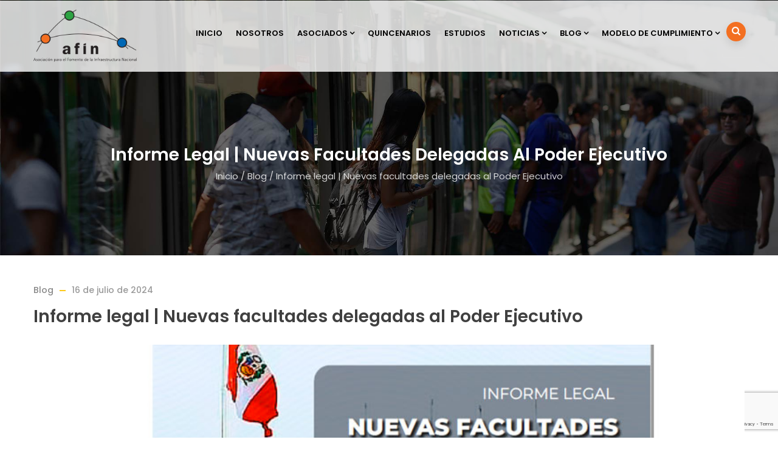

--- FILE ---
content_type: text/html; charset=UTF-8
request_url: https://afin.org.pe/informe-legal-nuevas-facultades-delegadas-al-poder-ejecutivo/
body_size: 15193
content:
<!DOCTYPE html>
<html lang="es" class="no-js">
<head>
<!-- Google tag (gtag.js) -->
<script async src="https://www.googletagmanager.com/gtag/js?id=UA-183724346-1"></script>
<script>
  window.dataLayer = window.dataLayer || [];
  function gtag(){dataLayer.push(arguments);}
  gtag('js', new Date());
  gtag('config', 'UA-183724346-1');
</script>
	
	
	
<!-- Google Tag Manager -->
<script>(function(w,d,s,l,i){w[l]=w[l]||[];w[l].push({'gtm.start':
new Date().getTime(),event:'gtm.js'});var f=d.getElementsByTagName(s)[0],
j=d.createElement(s),dl=l!='dataLayer'?'&l='+l:'';j.async=true;j.src=
'https://www.googletagmanager.com/gtm.js?id='+i+dl;f.parentNode.insertBefore(j,f);
})(window,document,'script','dataLayer','GTM-5B7NPXXV');</script>
<!-- End Google Tag Manager -->
	
  <meta http-equiv="content-type" content="text/html; charset=UTF-8">
  <meta name="apple-touch-fullscreen" content="yes"/>
  <meta name="MobileOptimized" content="320"/>
  <meta name="viewport" content="width=device-width, initial-scale=1, maximum-scale=1, user-scalable=no">
  <link rel="profile" href="http://gmpg.org/xfn/11">
  <meta name='robots' content='index, follow, max-image-preview:large, max-snippet:-1, max-video-preview:-1' />
	<style>img:is([sizes="auto" i], [sizes^="auto," i]) { contain-intrinsic-size: 3000px 1500px }</style>
	
	<!-- This site is optimized with the Yoast SEO plugin v26.8 - https://yoast.com/product/yoast-seo-wordpress/ -->
	<title>La agenda temprana del MTC en el sector telecomunicaciones</title>
	<meta name="description" content="La agenda temprana del MTC en el sector telecomunicaciones" />
	<link rel="canonical" href="https://afin.org.pe/informe-legal-nuevas-facultades-delegadas-al-poder-ejecutivo/" />
	<meta property="og:locale" content="es_ES" />
	<meta property="og:type" content="article" />
	<meta property="og:title" content="La agenda temprana del MTC en el sector telecomunicaciones" />
	<meta property="og:description" content="La agenda temprana del MTC en el sector telecomunicaciones" />
	<meta property="og:url" content="https://afin.org.pe/informe-legal-nuevas-facultades-delegadas-al-poder-ejecutivo/" />
	<meta property="og:site_name" content="AFIN - Asociación para el Fomento de la Infraestructura Nacional" />
	<meta property="article:publisher" content="https://www.facebook.com/AfinPeru" />
	<meta property="article:published_time" content="2024-07-16T21:07:22+00:00" />
	<meta property="article:modified_time" content="2024-07-16T21:07:26+00:00" />
	<meta property="og:image" content="https://afin.org.pe/wp-content/uploads/2015/12/15.07.24-Nuevas-facultades-delegadas-al-Poder-Ejecutivo.jpg" />
	<meta property="og:image:width" content="800" />
	<meta property="og:image:height" content="504" />
	<meta property="og:image:type" content="image/jpeg" />
	<meta name="author" content="Renzo Marini" />
	<meta name="twitter:card" content="summary_large_image" />
	<meta name="twitter:creator" content="@afinperu" />
	<meta name="twitter:site" content="@afinperu" />
	<meta name="twitter:label1" content="Escrito por" />
	<meta name="twitter:data1" content="Renzo Marini" />
	<meta name="twitter:label2" content="Tiempo de lectura" />
	<meta name="twitter:data2" content="1 minuto" />
	<script type="application/ld+json" class="yoast-schema-graph">{"@context":"https://schema.org","@graph":[{"@type":"Article","@id":"https://afin.org.pe/informe-legal-nuevas-facultades-delegadas-al-poder-ejecutivo/#article","isPartOf":{"@id":"https://afin.org.pe/informe-legal-nuevas-facultades-delegadas-al-poder-ejecutivo/"},"author":{"name":"Renzo Marini","@id":"https://afin.org.pe/#/schema/person/2d653dd052e14cfc404820575bf9e42e"},"headline":"Informe legal | Nuevas facultades delegadas al Poder Ejecutivo","datePublished":"2024-07-16T21:07:22+00:00","dateModified":"2024-07-16T21:07:26+00:00","mainEntityOfPage":{"@id":"https://afin.org.pe/informe-legal-nuevas-facultades-delegadas-al-poder-ejecutivo/"},"wordCount":84,"publisher":{"@id":"https://afin.org.pe/#organization"},"image":{"@id":"https://afin.org.pe/informe-legal-nuevas-facultades-delegadas-al-poder-ejecutivo/#primaryimage"},"thumbnailUrl":"https://afin.org.pe/wp-content/uploads/2015/12/15.07.24-Nuevas-facultades-delegadas-al-Poder-Ejecutivo.jpg","articleSection":["Blog"],"inLanguage":"es"},{"@type":"WebPage","@id":"https://afin.org.pe/informe-legal-nuevas-facultades-delegadas-al-poder-ejecutivo/","url":"https://afin.org.pe/informe-legal-nuevas-facultades-delegadas-al-poder-ejecutivo/","name":"La agenda temprana del MTC en el sector telecomunicaciones","isPartOf":{"@id":"https://afin.org.pe/#website"},"primaryImageOfPage":{"@id":"https://afin.org.pe/informe-legal-nuevas-facultades-delegadas-al-poder-ejecutivo/#primaryimage"},"image":{"@id":"https://afin.org.pe/informe-legal-nuevas-facultades-delegadas-al-poder-ejecutivo/#primaryimage"},"thumbnailUrl":"https://afin.org.pe/wp-content/uploads/2015/12/15.07.24-Nuevas-facultades-delegadas-al-Poder-Ejecutivo.jpg","datePublished":"2024-07-16T21:07:22+00:00","dateModified":"2024-07-16T21:07:26+00:00","description":"La agenda temprana del MTC en el sector telecomunicaciones","inLanguage":"es","potentialAction":[{"@type":"ReadAction","target":["https://afin.org.pe/informe-legal-nuevas-facultades-delegadas-al-poder-ejecutivo/"]}]},{"@type":"ImageObject","inLanguage":"es","@id":"https://afin.org.pe/informe-legal-nuevas-facultades-delegadas-al-poder-ejecutivo/#primaryimage","url":"https://afin.org.pe/wp-content/uploads/2015/12/15.07.24-Nuevas-facultades-delegadas-al-Poder-Ejecutivo.jpg","contentUrl":"https://afin.org.pe/wp-content/uploads/2015/12/15.07.24-Nuevas-facultades-delegadas-al-Poder-Ejecutivo.jpg","width":800,"height":504},{"@type":"WebSite","@id":"https://afin.org.pe/#website","url":"https://afin.org.pe/","name":"AFIN - Asociación para el Fomento de la Infraestructura Nacional","description":"Somos el gremio empresarial que agrupa a las principales empresas concesionarias de infraestructura para servicios públicos en los sectores de energía infraestructura de transporte, telecomunicaciones, saneamiento, riego e infraestructura social","publisher":{"@id":"https://afin.org.pe/#organization"},"alternateName":"AFIN","potentialAction":[{"@type":"SearchAction","target":{"@type":"EntryPoint","urlTemplate":"https://afin.org.pe/?s={search_term_string}"},"query-input":{"@type":"PropertyValueSpecification","valueRequired":true,"valueName":"search_term_string"}}],"inLanguage":"es"},{"@type":"Organization","@id":"https://afin.org.pe/#organization","name":"AFIN - Asociación para el Fomento de la Infraestructura Nacional","alternateName":"AFIN","url":"https://afin.org.pe/","logo":{"@type":"ImageObject","inLanguage":"es","@id":"https://afin.org.pe/#/schema/logo/image/","url":"https://afin.org.pe/wp-content/uploads/2020/10/logo-afin-asociacion-fomento-infraestructura-nacional.png","contentUrl":"https://afin.org.pe/wp-content/uploads/2020/10/logo-afin-asociacion-fomento-infraestructura-nacional.png","width":220,"height":113,"caption":"AFIN - Asociación para el Fomento de la Infraestructura Nacional"},"image":{"@id":"https://afin.org.pe/#/schema/logo/image/"},"sameAs":["https://www.facebook.com/AfinPeru","https://x.com/afinperu","https://www.instagram.com/afin_peru/","https://www.youtube.com/channel/UCaHq4FKVSuuDjhipYweB_DA"]},{"@type":"Person","@id":"https://afin.org.pe/#/schema/person/2d653dd052e14cfc404820575bf9e42e","name":"Renzo Marini","image":{"@type":"ImageObject","inLanguage":"es","@id":"https://afin.org.pe/#/schema/person/image/","url":"https://secure.gravatar.com/avatar/ff55ea069cdc0842f5b2a8d6be90d60e542139f12e8c6dd8f04b5ad04935d7ed?s=96&d=mm&r=g","contentUrl":"https://secure.gravatar.com/avatar/ff55ea069cdc0842f5b2a8d6be90d60e542139f12e8c6dd8f04b5ad04935d7ed?s=96&d=mm&r=g","caption":"Renzo Marini"},"url":"https://afin.org.pe/author/rmarini/"}]}</script>
	<!-- / Yoast SEO plugin. -->


<link rel='dns-prefetch' href='//www.googletagmanager.com' />
<link rel='dns-prefetch' href='//fonts.googleapis.com' />
<link rel='preconnect' href='https://fonts.gstatic.com' crossorigin />
<link rel="alternate" type="application/rss+xml" title="AFIN - Asociación para el Fomento de la Infraestructura Nacional &raquo; Feed" href="https://afin.org.pe/feed/" />
<link rel="alternate" type="application/rss+xml" title="AFIN - Asociación para el Fomento de la Infraestructura Nacional &raquo; Feed de los comentarios" href="https://afin.org.pe/comments/feed/" />
<link rel="alternate" type="text/calendar" title="AFIN - Asociación para el Fomento de la Infraestructura Nacional &raquo; iCal Feed" href="https://afin.org.pe/registro-de-actividades/?ical=1" />
<script type="text/javascript">
/* <![CDATA[ */
window._wpemojiSettings = {"baseUrl":"https:\/\/s.w.org\/images\/core\/emoji\/16.0.1\/72x72\/","ext":".png","svgUrl":"https:\/\/s.w.org\/images\/core\/emoji\/16.0.1\/svg\/","svgExt":".svg","source":{"concatemoji":"https:\/\/afin.org.pe\/wp-includes\/js\/wp-emoji-release.min.js?ver=6.8.3"}};
/*! This file is auto-generated */
!function(s,n){var o,i,e;function c(e){try{var t={supportTests:e,timestamp:(new Date).valueOf()};sessionStorage.setItem(o,JSON.stringify(t))}catch(e){}}function p(e,t,n){e.clearRect(0,0,e.canvas.width,e.canvas.height),e.fillText(t,0,0);var t=new Uint32Array(e.getImageData(0,0,e.canvas.width,e.canvas.height).data),a=(e.clearRect(0,0,e.canvas.width,e.canvas.height),e.fillText(n,0,0),new Uint32Array(e.getImageData(0,0,e.canvas.width,e.canvas.height).data));return t.every(function(e,t){return e===a[t]})}function u(e,t){e.clearRect(0,0,e.canvas.width,e.canvas.height),e.fillText(t,0,0);for(var n=e.getImageData(16,16,1,1),a=0;a<n.data.length;a++)if(0!==n.data[a])return!1;return!0}function f(e,t,n,a){switch(t){case"flag":return n(e,"\ud83c\udff3\ufe0f\u200d\u26a7\ufe0f","\ud83c\udff3\ufe0f\u200b\u26a7\ufe0f")?!1:!n(e,"\ud83c\udde8\ud83c\uddf6","\ud83c\udde8\u200b\ud83c\uddf6")&&!n(e,"\ud83c\udff4\udb40\udc67\udb40\udc62\udb40\udc65\udb40\udc6e\udb40\udc67\udb40\udc7f","\ud83c\udff4\u200b\udb40\udc67\u200b\udb40\udc62\u200b\udb40\udc65\u200b\udb40\udc6e\u200b\udb40\udc67\u200b\udb40\udc7f");case"emoji":return!a(e,"\ud83e\udedf")}return!1}function g(e,t,n,a){var r="undefined"!=typeof WorkerGlobalScope&&self instanceof WorkerGlobalScope?new OffscreenCanvas(300,150):s.createElement("canvas"),o=r.getContext("2d",{willReadFrequently:!0}),i=(o.textBaseline="top",o.font="600 32px Arial",{});return e.forEach(function(e){i[e]=t(o,e,n,a)}),i}function t(e){var t=s.createElement("script");t.src=e,t.defer=!0,s.head.appendChild(t)}"undefined"!=typeof Promise&&(o="wpEmojiSettingsSupports",i=["flag","emoji"],n.supports={everything:!0,everythingExceptFlag:!0},e=new Promise(function(e){s.addEventListener("DOMContentLoaded",e,{once:!0})}),new Promise(function(t){var n=function(){try{var e=JSON.parse(sessionStorage.getItem(o));if("object"==typeof e&&"number"==typeof e.timestamp&&(new Date).valueOf()<e.timestamp+604800&&"object"==typeof e.supportTests)return e.supportTests}catch(e){}return null}();if(!n){if("undefined"!=typeof Worker&&"undefined"!=typeof OffscreenCanvas&&"undefined"!=typeof URL&&URL.createObjectURL&&"undefined"!=typeof Blob)try{var e="postMessage("+g.toString()+"("+[JSON.stringify(i),f.toString(),p.toString(),u.toString()].join(",")+"));",a=new Blob([e],{type:"text/javascript"}),r=new Worker(URL.createObjectURL(a),{name:"wpTestEmojiSupports"});return void(r.onmessage=function(e){c(n=e.data),r.terminate(),t(n)})}catch(e){}c(n=g(i,f,p,u))}t(n)}).then(function(e){for(var t in e)n.supports[t]=e[t],n.supports.everything=n.supports.everything&&n.supports[t],"flag"!==t&&(n.supports.everythingExceptFlag=n.supports.everythingExceptFlag&&n.supports[t]);n.supports.everythingExceptFlag=n.supports.everythingExceptFlag&&!n.supports.flag,n.DOMReady=!1,n.readyCallback=function(){n.DOMReady=!0}}).then(function(){return e}).then(function(){var e;n.supports.everything||(n.readyCallback(),(e=n.source||{}).concatemoji?t(e.concatemoji):e.wpemoji&&e.twemoji&&(t(e.twemoji),t(e.wpemoji)))}))}((window,document),window._wpemojiSettings);
/* ]]> */
</script>
<style id='wp-emoji-styles-inline-css' type='text/css'>

	img.wp-smiley, img.emoji {
		display: inline !important;
		border: none !important;
		box-shadow: none !important;
		height: 1em !important;
		width: 1em !important;
		margin: 0 0.07em !important;
		vertical-align: -0.1em !important;
		background: none !important;
		padding: 0 !important;
	}
</style>
<link rel='stylesheet' id='wp-block-library-css' href='https://afin.org.pe/wp-includes/css/dist/block-library/style.min.css?ver=6.8.3' type='text/css' media='all' />
<style id='classic-theme-styles-inline-css' type='text/css'>
/*! This file is auto-generated */
.wp-block-button__link{color:#fff;background-color:#32373c;border-radius:9999px;box-shadow:none;text-decoration:none;padding:calc(.667em + 2px) calc(1.333em + 2px);font-size:1.125em}.wp-block-file__button{background:#32373c;color:#fff;text-decoration:none}
</style>
<style id='global-styles-inline-css' type='text/css'>
:root{--wp--preset--aspect-ratio--square: 1;--wp--preset--aspect-ratio--4-3: 4/3;--wp--preset--aspect-ratio--3-4: 3/4;--wp--preset--aspect-ratio--3-2: 3/2;--wp--preset--aspect-ratio--2-3: 2/3;--wp--preset--aspect-ratio--16-9: 16/9;--wp--preset--aspect-ratio--9-16: 9/16;--wp--preset--color--black: #000000;--wp--preset--color--cyan-bluish-gray: #abb8c3;--wp--preset--color--white: #ffffff;--wp--preset--color--pale-pink: #f78da7;--wp--preset--color--vivid-red: #cf2e2e;--wp--preset--color--luminous-vivid-orange: #ff6900;--wp--preset--color--luminous-vivid-amber: #fcb900;--wp--preset--color--light-green-cyan: #7bdcb5;--wp--preset--color--vivid-green-cyan: #00d084;--wp--preset--color--pale-cyan-blue: #8ed1fc;--wp--preset--color--vivid-cyan-blue: #0693e3;--wp--preset--color--vivid-purple: #9b51e0;--wp--preset--gradient--vivid-cyan-blue-to-vivid-purple: linear-gradient(135deg,rgba(6,147,227,1) 0%,rgb(155,81,224) 100%);--wp--preset--gradient--light-green-cyan-to-vivid-green-cyan: linear-gradient(135deg,rgb(122,220,180) 0%,rgb(0,208,130) 100%);--wp--preset--gradient--luminous-vivid-amber-to-luminous-vivid-orange: linear-gradient(135deg,rgba(252,185,0,1) 0%,rgba(255,105,0,1) 100%);--wp--preset--gradient--luminous-vivid-orange-to-vivid-red: linear-gradient(135deg,rgba(255,105,0,1) 0%,rgb(207,46,46) 100%);--wp--preset--gradient--very-light-gray-to-cyan-bluish-gray: linear-gradient(135deg,rgb(238,238,238) 0%,rgb(169,184,195) 100%);--wp--preset--gradient--cool-to-warm-spectrum: linear-gradient(135deg,rgb(74,234,220) 0%,rgb(151,120,209) 20%,rgb(207,42,186) 40%,rgb(238,44,130) 60%,rgb(251,105,98) 80%,rgb(254,248,76) 100%);--wp--preset--gradient--blush-light-purple: linear-gradient(135deg,rgb(255,206,236) 0%,rgb(152,150,240) 100%);--wp--preset--gradient--blush-bordeaux: linear-gradient(135deg,rgb(254,205,165) 0%,rgb(254,45,45) 50%,rgb(107,0,62) 100%);--wp--preset--gradient--luminous-dusk: linear-gradient(135deg,rgb(255,203,112) 0%,rgb(199,81,192) 50%,rgb(65,88,208) 100%);--wp--preset--gradient--pale-ocean: linear-gradient(135deg,rgb(255,245,203) 0%,rgb(182,227,212) 50%,rgb(51,167,181) 100%);--wp--preset--gradient--electric-grass: linear-gradient(135deg,rgb(202,248,128) 0%,rgb(113,206,126) 100%);--wp--preset--gradient--midnight: linear-gradient(135deg,rgb(2,3,129) 0%,rgb(40,116,252) 100%);--wp--preset--font-size--small: 13px;--wp--preset--font-size--medium: 20px;--wp--preset--font-size--large: 36px;--wp--preset--font-size--x-large: 42px;--wp--preset--spacing--20: 0.44rem;--wp--preset--spacing--30: 0.67rem;--wp--preset--spacing--40: 1rem;--wp--preset--spacing--50: 1.5rem;--wp--preset--spacing--60: 2.25rem;--wp--preset--spacing--70: 3.38rem;--wp--preset--spacing--80: 5.06rem;--wp--preset--shadow--natural: 6px 6px 9px rgba(0, 0, 0, 0.2);--wp--preset--shadow--deep: 12px 12px 50px rgba(0, 0, 0, 0.4);--wp--preset--shadow--sharp: 6px 6px 0px rgba(0, 0, 0, 0.2);--wp--preset--shadow--outlined: 6px 6px 0px -3px rgba(255, 255, 255, 1), 6px 6px rgba(0, 0, 0, 1);--wp--preset--shadow--crisp: 6px 6px 0px rgba(0, 0, 0, 1);}:where(.is-layout-flex){gap: 0.5em;}:where(.is-layout-grid){gap: 0.5em;}body .is-layout-flex{display: flex;}.is-layout-flex{flex-wrap: wrap;align-items: center;}.is-layout-flex > :is(*, div){margin: 0;}body .is-layout-grid{display: grid;}.is-layout-grid > :is(*, div){margin: 0;}:where(.wp-block-columns.is-layout-flex){gap: 2em;}:where(.wp-block-columns.is-layout-grid){gap: 2em;}:where(.wp-block-post-template.is-layout-flex){gap: 1.25em;}:where(.wp-block-post-template.is-layout-grid){gap: 1.25em;}.has-black-color{color: var(--wp--preset--color--black) !important;}.has-cyan-bluish-gray-color{color: var(--wp--preset--color--cyan-bluish-gray) !important;}.has-white-color{color: var(--wp--preset--color--white) !important;}.has-pale-pink-color{color: var(--wp--preset--color--pale-pink) !important;}.has-vivid-red-color{color: var(--wp--preset--color--vivid-red) !important;}.has-luminous-vivid-orange-color{color: var(--wp--preset--color--luminous-vivid-orange) !important;}.has-luminous-vivid-amber-color{color: var(--wp--preset--color--luminous-vivid-amber) !important;}.has-light-green-cyan-color{color: var(--wp--preset--color--light-green-cyan) !important;}.has-vivid-green-cyan-color{color: var(--wp--preset--color--vivid-green-cyan) !important;}.has-pale-cyan-blue-color{color: var(--wp--preset--color--pale-cyan-blue) !important;}.has-vivid-cyan-blue-color{color: var(--wp--preset--color--vivid-cyan-blue) !important;}.has-vivid-purple-color{color: var(--wp--preset--color--vivid-purple) !important;}.has-black-background-color{background-color: var(--wp--preset--color--black) !important;}.has-cyan-bluish-gray-background-color{background-color: var(--wp--preset--color--cyan-bluish-gray) !important;}.has-white-background-color{background-color: var(--wp--preset--color--white) !important;}.has-pale-pink-background-color{background-color: var(--wp--preset--color--pale-pink) !important;}.has-vivid-red-background-color{background-color: var(--wp--preset--color--vivid-red) !important;}.has-luminous-vivid-orange-background-color{background-color: var(--wp--preset--color--luminous-vivid-orange) !important;}.has-luminous-vivid-amber-background-color{background-color: var(--wp--preset--color--luminous-vivid-amber) !important;}.has-light-green-cyan-background-color{background-color: var(--wp--preset--color--light-green-cyan) !important;}.has-vivid-green-cyan-background-color{background-color: var(--wp--preset--color--vivid-green-cyan) !important;}.has-pale-cyan-blue-background-color{background-color: var(--wp--preset--color--pale-cyan-blue) !important;}.has-vivid-cyan-blue-background-color{background-color: var(--wp--preset--color--vivid-cyan-blue) !important;}.has-vivid-purple-background-color{background-color: var(--wp--preset--color--vivid-purple) !important;}.has-black-border-color{border-color: var(--wp--preset--color--black) !important;}.has-cyan-bluish-gray-border-color{border-color: var(--wp--preset--color--cyan-bluish-gray) !important;}.has-white-border-color{border-color: var(--wp--preset--color--white) !important;}.has-pale-pink-border-color{border-color: var(--wp--preset--color--pale-pink) !important;}.has-vivid-red-border-color{border-color: var(--wp--preset--color--vivid-red) !important;}.has-luminous-vivid-orange-border-color{border-color: var(--wp--preset--color--luminous-vivid-orange) !important;}.has-luminous-vivid-amber-border-color{border-color: var(--wp--preset--color--luminous-vivid-amber) !important;}.has-light-green-cyan-border-color{border-color: var(--wp--preset--color--light-green-cyan) !important;}.has-vivid-green-cyan-border-color{border-color: var(--wp--preset--color--vivid-green-cyan) !important;}.has-pale-cyan-blue-border-color{border-color: var(--wp--preset--color--pale-cyan-blue) !important;}.has-vivid-cyan-blue-border-color{border-color: var(--wp--preset--color--vivid-cyan-blue) !important;}.has-vivid-purple-border-color{border-color: var(--wp--preset--color--vivid-purple) !important;}.has-vivid-cyan-blue-to-vivid-purple-gradient-background{background: var(--wp--preset--gradient--vivid-cyan-blue-to-vivid-purple) !important;}.has-light-green-cyan-to-vivid-green-cyan-gradient-background{background: var(--wp--preset--gradient--light-green-cyan-to-vivid-green-cyan) !important;}.has-luminous-vivid-amber-to-luminous-vivid-orange-gradient-background{background: var(--wp--preset--gradient--luminous-vivid-amber-to-luminous-vivid-orange) !important;}.has-luminous-vivid-orange-to-vivid-red-gradient-background{background: var(--wp--preset--gradient--luminous-vivid-orange-to-vivid-red) !important;}.has-very-light-gray-to-cyan-bluish-gray-gradient-background{background: var(--wp--preset--gradient--very-light-gray-to-cyan-bluish-gray) !important;}.has-cool-to-warm-spectrum-gradient-background{background: var(--wp--preset--gradient--cool-to-warm-spectrum) !important;}.has-blush-light-purple-gradient-background{background: var(--wp--preset--gradient--blush-light-purple) !important;}.has-blush-bordeaux-gradient-background{background: var(--wp--preset--gradient--blush-bordeaux) !important;}.has-luminous-dusk-gradient-background{background: var(--wp--preset--gradient--luminous-dusk) !important;}.has-pale-ocean-gradient-background{background: var(--wp--preset--gradient--pale-ocean) !important;}.has-electric-grass-gradient-background{background: var(--wp--preset--gradient--electric-grass) !important;}.has-midnight-gradient-background{background: var(--wp--preset--gradient--midnight) !important;}.has-small-font-size{font-size: var(--wp--preset--font-size--small) !important;}.has-medium-font-size{font-size: var(--wp--preset--font-size--medium) !important;}.has-large-font-size{font-size: var(--wp--preset--font-size--large) !important;}.has-x-large-font-size{font-size: var(--wp--preset--font-size--x-large) !important;}
:where(.wp-block-post-template.is-layout-flex){gap: 1.25em;}:where(.wp-block-post-template.is-layout-grid){gap: 1.25em;}
:where(.wp-block-columns.is-layout-flex){gap: 2em;}:where(.wp-block-columns.is-layout-grid){gap: 2em;}
:root :where(.wp-block-pullquote){font-size: 1.5em;line-height: 1.6;}
</style>
<link rel='stylesheet' id='contact-form-7-css' href='https://afin.org.pe/wp-content/plugins/contact-form-7/includes/css/styles.css?ver=6.0.6' type='text/css' media='all' />
<link rel='stylesheet' id='redux-extendify-styles-css' href='https://afin.org.pe/wp-content/plugins/gaviasframework/redux/redux-framework/assets/css/extendify-utilities.css?ver=4.4.11' type='text/css' media='all' />
<link rel='stylesheet' id='rs-plugin-settings-css' href='https://afin.org.pe/wp-content/plugins/revslider/public/assets/css/rs6.css?ver=6.2.20' type='text/css' media='all' />
<style id='rs-plugin-settings-inline-css' type='text/css'>
#rs-demo-id {}
</style>
<link rel="preload" as="style" href="https://fonts.googleapis.com/css?family=Open%20Sans:300,400,500,600,700,800,300italic,400italic,500italic,600italic,700italic,800italic&#038;display=swap&#038;ver=1750298647" /><link rel="stylesheet" href="https://fonts.googleapis.com/css?family=Open%20Sans:300,400,500,600,700,800,300italic,400italic,500italic,600italic,700italic,800italic&#038;display=swap&#038;ver=1750298647" media="print" onload="this.media='all'"><noscript><link rel="stylesheet" href="https://fonts.googleapis.com/css?family=Open%20Sans:300,400,500,600,700,800,300italic,400italic,500italic,600italic,700italic,800italic&#038;display=swap&#038;ver=1750298647" /></noscript><link rel='stylesheet' id='kunco-fonts-css' href='https://fonts.googleapis.com/css?family=Open+Sans:400,700%7CPoppins:400,500,600,700&#038;subset' type='text/css' media='all' />
<link rel='stylesheet' id='lightgallery-css' href='https://afin.org.pe/wp-content/themes/kunco/js/lightgallery/css/lightgallery.min.css?ver=6.8.3' type='text/css' media='all' />
<link rel='stylesheet' id='kunco-style-css' href='https://afin.org.pe/wp-content/themes/kunco/style.css?ver=6.8.3' type='text/css' media='all' />
<link rel='stylesheet' id='magnific-css' href='https://afin.org.pe/wp-content/themes/kunco/js/magnific/magnific-popup.css?ver=6.8.3' type='text/css' media='all' />
<link rel='stylesheet' id='owl-carousel-css' href='https://afin.org.pe/wp-content/themes/kunco/js/owl-carousel/assets/owl.carousel.css?ver=6.8.3' type='text/css' media='all' />
<link rel='stylesheet' id='icon-custom-css' href='https://afin.org.pe/wp-content/themes/kunco/css/icon-custom.css?ver=6.8.3' type='text/css' media='all' />
<link rel='stylesheet' id='icon-fontawesome-css' href='https://afin.org.pe/wp-content/themes/kunco/css/fontawesome/css/font-awesome.min.css?ver=6.8.3' type='text/css' media='all' />
<link rel='stylesheet' id='kunco-bootstrap-css' href='https://afin.org.pe/wp-content/themes/kunco/css/bootstrap.css?ver=1.0.13' type='text/css' media='all' />
<link rel='stylesheet' id='kunco-woocoomerce-css' href='https://afin.org.pe/wp-content/themes/kunco/css/woocommerce.css?ver=1.0.13' type='text/css' media='all' />
<link rel='stylesheet' id='kunco-template-css' href='https://afin.org.pe/wp-content/themes/kunco/css/template.css?ver=1.0.13' type='text/css' media='all' />
<link rel='stylesheet' id='gva-custom-style-css' href='https://afin.org.pe/wp-content/themes/kunco/css/custom_script.css?ver=6.8.3' type='text/css' media='all' />
<style id='gva-custom-style-inline-css' type='text/css'>
body,.menu-font-base ul.mega-menu > li > a,.megamenu-main .widget .widget-title,.megamenu-main .widget .widgettitle,.gva-vertical-menu ul.navbar-nav li a,.vc_general.vc_tta-tabs.vc_tta-tabs-position-left .vc_tta-panels-container .tabs-list > li > a{font-family:Open Sans,sans-serif;font-weight:;} ul.gva-main-menu{color: #000000;}ul.gva-main-menu > li > a, .menu-light-style .gva-nav-menu > li > a{color: #000000!important;}ul.gva-main-menu > li > a:hover, ul.gva-main-menu > li > a:focus, ul.gva-main-menu > li > a:active{color: #000000!important;}
</style>
<script type="text/javascript" src="https://afin.org.pe/wp-includes/js/jquery/jquery.min.js?ver=3.7.1" id="jquery-core-js"></script>
<script type="text/javascript" src="https://afin.org.pe/wp-includes/js/jquery/jquery-migrate.min.js?ver=3.4.1" id="jquery-migrate-js"></script>
<script type="text/javascript" src="https://afin.org.pe/wp-content/plugins/revslider/public/assets/js/rbtools.min.js?ver=6.2.20" id="tp-tools-js"></script>
<script type="text/javascript" src="https://afin.org.pe/wp-content/plugins/revslider/public/assets/js/rs6.min.js?ver=6.2.20" id="revmin-js"></script>

<!-- Fragmento de código de la etiqueta de Google (gtag.js) añadida por Site Kit -->
<!-- Fragmento de código de Google Analytics añadido por Site Kit -->
<script type="text/javascript" src="https://www.googletagmanager.com/gtag/js?id=GT-TBV4VL3" id="google_gtagjs-js" async></script>
<script type="text/javascript" id="google_gtagjs-js-after">
/* <![CDATA[ */
window.dataLayer = window.dataLayer || [];function gtag(){dataLayer.push(arguments);}
gtag("set","linker",{"domains":["afin.org.pe"]});
gtag("js", new Date());
gtag("set", "developer_id.dZTNiMT", true);
gtag("config", "GT-TBV4VL3");
/* ]]> */
</script>
<script type="text/javascript" src="https://afin.org.pe/wp-content/themes/kunco/js/bootstrap.js?ver=6.8.3" id="bootstrap-js"></script>
<script type="text/javascript" src="https://afin.org.pe/wp-content/themes/kunco/js/countdown.js?ver=6.8.3" id="countdown-js"></script>
<script type="text/javascript" src="https://afin.org.pe/wp-content/themes/kunco/js/count-to.js?ver=6.8.3" id="count-to-js"></script>
<script type="text/javascript" src="https://afin.org.pe/wp-content/themes/kunco/js/jquery.appear.js?ver=6.8.3" id="appear-js"></script>
<script type="text/javascript" src="https://afin.org.pe/wp-content/themes/kunco/js/perfect-scrollbar.jquery.min.js?ver=6.8.3" id="scrollbar-js"></script>
<script type="text/javascript" src="https://afin.org.pe/wp-content/themes/kunco/js/owl-carousel/owl.carousel.min.js?ver=6.8.3" id="owl-carousel-js"></script>
<script type="text/javascript" src="https://afin.org.pe/wp-content/themes/kunco/js/magnific/jquery.magnific-popup.min.js?ver=6.8.3" id="magnific-js"></script>
<script type="text/javascript" src="https://afin.org.pe/wp-content/themes/kunco/js/scroll/jquery.scrollto.js?ver=6.8.3" id="scroll-to-js"></script>
<script type="text/javascript" src="https://afin.org.pe/wp-content/themes/kunco/js/waypoint.js?ver=6.8.3" id="waypoint-js"></script>
<script type="text/javascript" src="https://afin.org.pe/wp-content/themes/kunco/js/jquery.cookie.js?ver=6.8.3" id="cookie-js"></script>
<script type="text/javascript" src="https://afin.org.pe/wp-content/themes/kunco/js/jquery.typer.js?ver=6.8.3" id="typer-js"></script>
<script type="text/javascript" src="https://afin.org.pe/wp-content/themes/kunco/js/jquery.easypiechart.min.js?ver=6.8.3" id="easypiechart-js"></script>
<script type="text/javascript" src="https://afin.org.pe/wp-content/themes/kunco/js/lightgallery/js/lightgallery.min.js?ver=6.8.3" id="lightgallery-js"></script>
<script type="text/javascript" src="https://afin.org.pe/wp-content/themes/kunco/js/main.js?ver=6.8.3" id="kunco-main-js"></script>
<script type="text/javascript" src="https://afin.org.pe/wp-content/themes/kunco/js/woocommerce.js?ver=6.8.3" id="woocommerce-theme-js"></script>
<link rel="https://api.w.org/" href="https://afin.org.pe/wp-json/" /><link rel="alternate" title="JSON" type="application/json" href="https://afin.org.pe/wp-json/wp/v2/posts/7062" /><link rel="EditURI" type="application/rsd+xml" title="RSD" href="https://afin.org.pe/xmlrpc.php?rsd" />
<meta name="generator" content="WordPress 6.8.3" />
<link rel='shortlink' href='https://afin.org.pe/?p=7062' />
<link rel="alternate" title="oEmbed (JSON)" type="application/json+oembed" href="https://afin.org.pe/wp-json/oembed/1.0/embed?url=https%3A%2F%2Fafin.org.pe%2Finforme-legal-nuevas-facultades-delegadas-al-poder-ejecutivo%2F" />
<link rel="alternate" title="oEmbed (XML)" type="text/xml+oembed" href="https://afin.org.pe/wp-json/oembed/1.0/embed?url=https%3A%2F%2Fafin.org.pe%2Finforme-legal-nuevas-facultades-delegadas-al-poder-ejecutivo%2F&#038;format=xml" />
<meta name="generator" content="Redux 4.4.11" /><script> var ajaxurl = "https://afin.org.pe/wp-admin/admin-ajax.php";</script><meta name="generator" content="Site Kit by Google 1.170.0" /><meta name="tec-api-version" content="v1"><meta name="tec-api-origin" content="https://afin.org.pe"><link rel="alternate" href="https://afin.org.pe/wp-json/tribe/events/v1/" /><script> var ajaxurl = "https://afin.org.pe/wp-admin/admin-ajax.php";</script><style type="text/css">.recentcomments a{display:inline !important;padding:0 !important;margin:0 !important;}</style><meta name="generator" content="Powered by WPBakery Page Builder - drag and drop page builder for WordPress."/>
<style type="text/css" id="custom-background-css">
body.custom-background { background-color: #ffffff; }
</style>
	<meta name="generator" content="Powered by Slider Revolution 6.2.20 - responsive, Mobile-Friendly Slider Plugin for WordPress with comfortable drag and drop interface." />
<link rel="icon" href="https://afin.org.pe/wp-content/uploads/2020/10/favicon-afin-1-100x100.png" sizes="32x32" />
<link rel="icon" href="https://afin.org.pe/wp-content/uploads/2020/10/favicon-afin-1-300x300.png" sizes="192x192" />
<link rel="apple-touch-icon" href="https://afin.org.pe/wp-content/uploads/2020/10/favicon-afin-1-180x180.png" />
<meta name="msapplication-TileImage" content="https://afin.org.pe/wp-content/uploads/2020/10/favicon-afin-1-300x300.png" />
<script type="text/javascript">function setREVStartSize(e){
			//window.requestAnimationFrame(function() {				 
				window.RSIW = window.RSIW===undefined ? window.innerWidth : window.RSIW;	
				window.RSIH = window.RSIH===undefined ? window.innerHeight : window.RSIH;	
				try {								
					var pw = document.getElementById(e.c).parentNode.offsetWidth,
						newh;
					pw = pw===0 || isNaN(pw) ? window.RSIW : pw;
					e.tabw = e.tabw===undefined ? 0 : parseInt(e.tabw);
					e.thumbw = e.thumbw===undefined ? 0 : parseInt(e.thumbw);
					e.tabh = e.tabh===undefined ? 0 : parseInt(e.tabh);
					e.thumbh = e.thumbh===undefined ? 0 : parseInt(e.thumbh);
					e.tabhide = e.tabhide===undefined ? 0 : parseInt(e.tabhide);
					e.thumbhide = e.thumbhide===undefined ? 0 : parseInt(e.thumbhide);
					e.mh = e.mh===undefined || e.mh=="" || e.mh==="auto" ? 0 : parseInt(e.mh,0);		
					if(e.layout==="fullscreen" || e.l==="fullscreen") 						
						newh = Math.max(e.mh,window.RSIH);					
					else{					
						e.gw = Array.isArray(e.gw) ? e.gw : [e.gw];
						for (var i in e.rl) if (e.gw[i]===undefined || e.gw[i]===0) e.gw[i] = e.gw[i-1];					
						e.gh = e.el===undefined || e.el==="" || (Array.isArray(e.el) && e.el.length==0)? e.gh : e.el;
						e.gh = Array.isArray(e.gh) ? e.gh : [e.gh];
						for (var i in e.rl) if (e.gh[i]===undefined || e.gh[i]===0) e.gh[i] = e.gh[i-1];
											
						var nl = new Array(e.rl.length),
							ix = 0,						
							sl;					
						e.tabw = e.tabhide>=pw ? 0 : e.tabw;
						e.thumbw = e.thumbhide>=pw ? 0 : e.thumbw;
						e.tabh = e.tabhide>=pw ? 0 : e.tabh;
						e.thumbh = e.thumbhide>=pw ? 0 : e.thumbh;					
						for (var i in e.rl) nl[i] = e.rl[i]<window.RSIW ? 0 : e.rl[i];
						sl = nl[0];									
						for (var i in nl) if (sl>nl[i] && nl[i]>0) { sl = nl[i]; ix=i;}															
						var m = pw>(e.gw[ix]+e.tabw+e.thumbw) ? 1 : (pw-(e.tabw+e.thumbw)) / (e.gw[ix]);					
						newh =  (e.gh[ix] * m) + (e.tabh + e.thumbh);
					}				
					if(window.rs_init_css===undefined) window.rs_init_css = document.head.appendChild(document.createElement("style"));					
					document.getElementById(e.c).height = newh+"px";
					window.rs_init_css.innerHTML += "#"+e.c+"_wrapper { height: "+newh+"px }";				
				} catch(e){
					console.log("Failure at Presize of Slider:" + e)
				}					   
			//});
		  };</script>
<noscript><style> .wpb_animate_when_almost_visible { opacity: 1; }</style></noscript></head>

<body class="wp-singular post-template-default single single-post postid-7062 single-format-standard custom-background wp-theme-kunco tribe-no-js page-template-kunco wpb-js-composer js-comp-ver-6.9.0 vc_responsive">
	
<!-- Google Tag Manager (noscript) -->
<noscript><iframe src="https://www.googletagmanager.com/ns.html?id=GTM-5B7NPXXV"
height="0" width="0" style="display:none;visibility:hidden"></iframe></noscript>
<!-- End Google Tag Manager (noscript) -->
	
  <div class="wrapper-page header-absolute"> <!--page-->
       
    <header class="header-default header-v3">
      <div class="gv-sticky-menu">
        
<div class="header-mobile hidden-lg hidden-md gv-sticky-mobile">
  <div class="container">
    <div class="row"> 
     
      <div class="left col-xs-3">
         <div class="hidden-lg hidden-md">
   <div class="canvas-menu gva-offcanvas">
     <a class="dropdown-toggle" data-canvas=".mobile" href="#"><i class="gv-icon-103"></i></a>
   </div>
   <div class="gva-offcanvas-content mobile">
      <div class="close-canvas"><a><i class="gv-icon-8"></i></a></div>
      <div class="wp-sidebar sidebar">
         <div id="gva-mobile-menu" class="navbar-collapse"><ul id="menu-menu-principal" class="nav navbar-nav gva-nav-menu gva-mobile-menu"><li id="menu-item-4119" class="menu-item menu-item-type-post_type menu-item-object-page menu-item-home menu-item-4119"><a href="https://afin.org.pe/">Inicio</a></li>
<li id="menu-item-4120" class="menu-item menu-item-type-post_type menu-item-object-page menu-item-4120"><a href="https://afin.org.pe/nosotros/">Nosotros</a></li>
<li id="menu-item-4202" class="menu-item menu-item-type-custom menu-item-object-custom menu-item-has-children menu-item-4202"><a href="#">Asociados<span class="caret"></span></a>
<ul class="submenu-inner ">
	<li id="menu-item-4201" class="menu-item menu-item-type-post_type menu-item-object-page menu-item-4201"><a href="https://afin.org.pe/asociados/asociados-activos/">Asociados activos</a></li>
	<li id="menu-item-4200" class="menu-item menu-item-type-post_type menu-item-object-page menu-item-4200"><a href="https://afin.org.pe/asociados/asociados-adherentes/">Asociados adherentes</a></li>
	<li id="menu-item-4224" class="menu-item menu-item-type-post_type menu-item-object-page menu-item-4224"><a href="https://afin.org.pe/asociados/comites-afin/">Comités AFIN</a></li>
	<li id="menu-item-5890" class="menu-item menu-item-type-post_type menu-item-object-page menu-item-5890"><a href="https://afin.org.pe/asociate-a-afin/">Asóciate a AFIN</a></li>
</ul>
</li>
<li id="menu-item-4231" class="menu-item menu-item-type-post_type menu-item-object-page menu-item-4231"><a href="https://afin.org.pe/quincenarios/">Quincenarios</a></li>
<li id="menu-item-4300" class="menu-item menu-item-type-post_type menu-item-object-page menu-item-4300"><a href="https://afin.org.pe/estudios/">Estudios</a></li>
<li id="menu-item-4396" class="menu-item menu-item-type-custom menu-item-object-custom menu-item-has-children menu-item-4396"><a href="#">Noticias<span class="caret"></span></a>
<ul class="submenu-inner ">
	<li id="menu-item-4398" class="menu-item menu-item-type-post_type menu-item-object-page menu-item-4398"><a href="https://afin.org.pe/noticias/comunicados/">Comunicados</a></li>
	<li id="menu-item-4397" class="menu-item menu-item-type-post_type menu-item-object-page menu-item-4397"><a href="https://afin.org.pe/noticias/notas-de-prensa/">Notas de prensa</a></li>
	<li id="menu-item-4588" class="menu-item menu-item-type-post_type menu-item-object-page menu-item-4588"><a href="https://afin.org.pe/noticias/presencia-en-medios/">Presencia en medios</a></li>
</ul>
</li>
<li id="menu-item-4488" class="menu-item menu-item-type-custom menu-item-object-custom menu-item-has-children menu-item-4488"><a href="#">Blog<span class="caret"></span></a>
<ul class="submenu-inner ">
	<li id="menu-item-4487" class="menu-item menu-item-type-post_type menu-item-object-page menu-item-4487"><a href="https://afin.org.pe/contenido-digital/videos/">Videos</a></li>
	<li id="menu-item-4599" class="menu-item menu-item-type-post_type menu-item-object-page menu-item-4599"><a href="https://afin.org.pe/contenido-digital/graficas/">Gráficas</a></li>
	<li id="menu-item-6525" class="menu-item menu-item-type-post_type menu-item-object-page menu-item-6525"><a href="https://afin.org.pe/blog/">Blog</a></li>
</ul>
</li>
<li id="menu-item-4645" class="menu-item menu-item-type-post_type menu-item-object-page menu-item-has-children menu-item-4645"><a href="https://afin.org.pe/modelo-de-cumplimiento/">Modelo de cumplimiento<span class="caret"></span></a>
<ul class="submenu-inner ">
	<li id="menu-item-6332" class="menu-item menu-item-type-post_type menu-item-object-page menu-item-6332"><a href="https://afin.org.pe/politica-prevencion-delito/">Política de Prevención del Delito</a></li>
	<li id="menu-item-5551" class="menu-item menu-item-type-post_type menu-item-object-page menu-item-5551"><a href="https://afin.org.pe/politica-anticorrupcion-2/">Política Anticorrupción</a></li>
	<li id="menu-item-5591" class="menu-item menu-item-type-post_type menu-item-object-page menu-item-5591"><a href="https://afin.org.pe/politica-de-reclutamiento-ciego/">Política de Reclutamiento Ciego</a></li>
	<li id="menu-item-5573" class="menu-item menu-item-type-post_type menu-item-object-page menu-item-5573"><a href="https://afin.org.pe/linea-etica-2/">Línea ética</a></li>
	<li id="menu-item-5706" class="menu-item menu-item-type-custom menu-item-object-custom menu-item-5706"><a href="https://afin.org.pe/registro-de-actividades/">Registro de actividades</a></li>
</ul>
</li>
</ul></div>         <div class="after-offcanvas">
                     </div>    
     </div>
   </div>
</div>      </div>

      <div class="center text-center col-xs-6">
        <div class="logo-menu">
          <a href="https://afin.org.pe/">
            <img src="https://afin.org.pe/wp-content/themes/kunco/images/logo-mobile.png" alt="AFIN &#8211; Asociación para el Fomento de la Infraestructura Nacional" />
          </a>
        </div>
      </div>

        <div class="right col-xs-3">
                    <div class="main-search gva-search">
            <a class="control-search"><i class="fa fa-search"></i></a>
            <div class="gva-search-content search-content">
              <div class="search-content-inner">
                <div class="content-inner"><form method="get" class="searchform gva-main-search" action="https://afin.org.pe/">
	<div class="gva-search">
		<input name="s" maxlength="40" class="form-control input-large input-search" type="text" size="20" placeholder="Buscar...">
		<span class="input-group-addon input-large btn-search">
			<input type="submit" class="fa" value="&#xf002;" />
		</span>
	</div>
</form>


</div>  
              </div>  
            </div>
          </div>
        </div> 
       
    </div>  
  </div>  
</div>        <div class="header-mainmenu hidden-xs hidden-sm">
          
            
          <div class="container prelative">
              
            <div class="prelative">
              <div class="row">
              
                <div class="logo col-lg-2 col-md-2">
                  <a class="logo-theme" href="https://afin.org.pe/">
                    <img src="https://afin.org.pe/wp-content/themes/kunco/images/logo-white.png" alt="AFIN &#8211; Asociación para el Fomento de la Infraestructura Nacional" />
                  </a>
                </div>

                <div class="col-lg-10 col-md-10 pstatic">
                  <div class="header-right">  
                    <div class="content-innter clearfix">
                      <div id="gva-mainmenu" class="pstatic main-menu header-bottom">
                        <div id="gva-main-menu" class="navbar-collapse"><ul id="menu-menu-principal-1" class="nav navbar-nav gva-nav-menu gva-main-menu"><li class="menu-item menu-item-type-post_type menu-item-object-page menu-item-home menu-item-4119"><a href="https://afin.org.pe/">Inicio</a></li>
<li class="menu-item menu-item-type-post_type menu-item-object-page menu-item-4120"><a href="https://afin.org.pe/nosotros/">Nosotros</a></li>
<li class="menu-item menu-item-type-custom menu-item-object-custom menu-item-has-children menu-item-4202"><a href="#">Asociados<span class="caret"></span></a>
<ul class="submenu-inner ">
	<li class="menu-item menu-item-type-post_type menu-item-object-page menu-item-4201"><a href="https://afin.org.pe/asociados/asociados-activos/">Asociados activos</a></li>
	<li class="menu-item menu-item-type-post_type menu-item-object-page menu-item-4200"><a href="https://afin.org.pe/asociados/asociados-adherentes/">Asociados adherentes</a></li>
	<li class="menu-item menu-item-type-post_type menu-item-object-page menu-item-4224"><a href="https://afin.org.pe/asociados/comites-afin/">Comités AFIN</a></li>
	<li class="menu-item menu-item-type-post_type menu-item-object-page menu-item-5890"><a href="https://afin.org.pe/asociate-a-afin/">Asóciate a AFIN</a></li>
</ul>
</li>
<li class="menu-item menu-item-type-post_type menu-item-object-page menu-item-4231"><a href="https://afin.org.pe/quincenarios/">Quincenarios</a></li>
<li class="menu-item menu-item-type-post_type menu-item-object-page menu-item-4300"><a href="https://afin.org.pe/estudios/">Estudios</a></li>
<li class="menu-item menu-item-type-custom menu-item-object-custom menu-item-has-children menu-item-4396"><a href="#">Noticias<span class="caret"></span></a>
<ul class="submenu-inner ">
	<li class="menu-item menu-item-type-post_type menu-item-object-page menu-item-4398"><a href="https://afin.org.pe/noticias/comunicados/">Comunicados</a></li>
	<li class="menu-item menu-item-type-post_type menu-item-object-page menu-item-4397"><a href="https://afin.org.pe/noticias/notas-de-prensa/">Notas de prensa</a></li>
	<li class="menu-item menu-item-type-post_type menu-item-object-page menu-item-4588"><a href="https://afin.org.pe/noticias/presencia-en-medios/">Presencia en medios</a></li>
</ul>
</li>
<li class="menu-item menu-item-type-custom menu-item-object-custom menu-item-has-children menu-item-4488"><a href="#">Blog<span class="caret"></span></a>
<ul class="submenu-inner ">
	<li class="menu-item menu-item-type-post_type menu-item-object-page menu-item-4487"><a href="https://afin.org.pe/contenido-digital/videos/">Videos</a></li>
	<li class="menu-item menu-item-type-post_type menu-item-object-page menu-item-4599"><a href="https://afin.org.pe/contenido-digital/graficas/">Gráficas</a></li>
	<li class="menu-item menu-item-type-post_type menu-item-object-page menu-item-6525"><a href="https://afin.org.pe/blog/">Blog</a></li>
</ul>
</li>
<li class="menu-item menu-item-type-post_type menu-item-object-page menu-item-has-children menu-item-4645"><a href="https://afin.org.pe/modelo-de-cumplimiento/">Modelo de cumplimiento<span class="caret"></span></a>
<ul class="submenu-inner ">
	<li class="menu-item menu-item-type-post_type menu-item-object-page menu-item-6332"><a href="https://afin.org.pe/politica-prevencion-delito/">Política de Prevención del Delito</a></li>
	<li class="menu-item menu-item-type-post_type menu-item-object-page menu-item-5551"><a href="https://afin.org.pe/politica-anticorrupcion-2/">Política Anticorrupción</a></li>
	<li class="menu-item menu-item-type-post_type menu-item-object-page menu-item-5591"><a href="https://afin.org.pe/politica-de-reclutamiento-ciego/">Política de Reclutamiento Ciego</a></li>
	<li class="menu-item menu-item-type-post_type menu-item-object-page menu-item-5573"><a href="https://afin.org.pe/linea-etica-2/">Línea ética</a></li>
	<li class="menu-item menu-item-type-custom menu-item-object-custom menu-item-5706"><a href="https://afin.org.pe/registro-de-actividades/">Registro de actividades</a></li>
</ul>
</li>
</ul></div>                      </div>
                    </div>

                    <div class="main-search gva-search">
                      <a class="control-search"><i class="fa fa-search"></i></a>
                      <div class="gva-search-content search-content">
                        <div class="search-content-inner">
                          <div class="content-inner"><form method="get" class="searchform gva-main-search" action="https://afin.org.pe/">
	<div class="gva-search">
		<input name="s" maxlength="40" class="form-control input-large input-search" type="text" size="20" placeholder="Buscar...">
		<span class="input-group-addon input-large btn-search">
			<input type="submit" class="fa" value="&#xf002;" />
		</span>
	</div>
</form>


</div>  
                        </div>  
                      </div>
                    </div> 
                    
                    <div class="mini-cart-header cart-v2">
                        
                    </div>
                  </div>  
                </div> 
          
              </div>  
            </div>  
          </div>
        </div> 
      </div>
    </header>

        <div id="page-content"> <!--page content--> <section id="wp-main-content" class="clearfix main-page title-layout-hero">
       
   <div class="custom-breadcrumb hero text-light text-center show-bg" style="background-image: url('https://afin.org.pe/wp-content/themes/kunco/images/bg-header.jpg')">
            <div class="breadcrumb-main">
        <div class="container">
          <h2 class="heading-title">Informe legal | Nuevas facultades delegadas al Poder Ejecutivo</h2>          <ol class="breadcrumb"><li><a href="https://afin.org.pe">Inicio</a>  / </li> <a href="https://afin.org.pe/category/blog/">Blog</a>  /  <li class="active">Informe legal | Nuevas facultades delegadas al Poder Ejecutivo</li></ol>          <div class="hidden back-to-home"><a href="https://afin.org.pe/">Ir a Portada</a></div>
        </div>   
      </div>  
   </div>
      <div class="container">  
    <div class="main-page-content row">
         <div class="content-page col-lg-12 col-md-12 col-sm-12 col-xs-12">      
            <div id="wp-content" class="wp-content clearfix">
                
                    <article id="post-7062" class="post-7062 post type-post status-publish format-standard has-post-thumbnail hentry category-blog">
	
			<div class="content-top entry-meta">
        	            <span class="cat-links"><a href="https://afin.org.pe/category/blog/" rel="category tag">Blog</a></span>
            <span class="line"></span>
                  <span class="entry-date"><a href="https://afin.org.pe/informe-legal-nuevas-facultades-delegadas-al-poder-ejecutivo/" rel="bookmark"><time class="entry-date" datetime="2024-07-16T16:07:22-05:00">16 de julio de 2024</time></a></span>      </div> 
		<h1 class="entry-title">Informe legal | Nuevas facultades delegadas al Poder Ejecutivo</h1>
	
	<div class="post-thumbnail">
		<img width="800" height="504" src="https://afin.org.pe/wp-content/uploads/2015/12/15.07.24-Nuevas-facultades-delegadas-al-Poder-Ejecutivo.jpg" class="attachment-full size-full wp-post-image" alt="Informe legal | Nuevas facultades delegadas al Poder Ejecutivo" decoding="async" fetchpriority="high" />	</div>	

	<div class="entry-content">
		<div class="content-inner">

				

			
<p class="has-text-align-center"><strong>La semana pasada se publicó la Ley Nº 32089 – Ley que delega en el Poder Ejecutivo la facultad de legislar en materias de reactivación económica, simplificación y calidad regulatoria, actividad empresarial del Estado, Seguridad Ciudadana y Defensa Nacional. Han sido 66 las facultades legislativas específicas que ha delegado el Congreso al Poder Ejecutivo de un total de 105 que fueron solicitadas por este último en el proyecto de ley presentado.</strong></p>



<p class="has-text-align-left"><a href="https://afin.org.pe/wp-content/uploads/2015/12/Articulo-economico_Analisis-del-mensaje-a-la-Nacion-en-materia-de-infraestructura.pdf">➡️</a><a href="https://afin.org.pe/wp-content/uploads/2015/12/15.07.24-Nuevas-facultades-delegadas-al-Poder-Ejecutivo-web.pdf"> Accede al informe completo aquí</a></p>



<p class="has-text-align-left"><a href="https://afin.org.pe/wp-content/uploads/2015/12/15.07.24-Nuevas-facultades-delegadas-al-Poder-Ejecutivo-web.pdf"><img decoding="async" width="150" height="95" class="wp-image-7064" style="width: 150px;" src="https://afin.org.pe/wp-content/uploads/2015/12/15.07.24-Nuevas-facultades-delegadas-al-Poder-Ejecutivo.jpg" alt=""></a></p>



<p></p>
		</div>
		      <div class="read-more hidden"><a class="btn-theme" href="https://afin.org.pe/informe-legal-nuevas-facultades-delegadas-al-poder-ejecutivo/">Ver más</a></div>
      
	</div><!-- .entry-content -->	

	
</article><!-- #post-## -->

                
                                      <nav class="navigation post-navigation" role="navigation">
        <h1 class="screen-reader-text"></h1>
        <div class="nav-links">
          <a href="https://afin.org.pe/sabias-cual-es-la-situacion-actual-de-los-colegios-publicos-en-nuestro-pais/" rel="prev"><span class="meta-nav prev"><i class="gv-icon-158"></i>Entrada anterior</span><span class="title prev"></span></a><a href="https://afin.org.pe/entrevista-leonie-roca-presidenta-de-afin-en-canal-n-16-07-24/" rel="next"><span class="meta-nav next">Siguiente entrada<i class="gv-icon-159"></i></span><span class="title next"></span></a>        </div>
      </nav>
                  </div>    
         </div>      

         <!-- Left sidebar -->
         
         <!-- Right Sidebar -->
               </div>   
    </div>
    </section>

	</div><!--end page content-->
	
</div><!-- End page -->

	<footer id="wp-footer" class="clearfix">
				<div class="footer-main"><div class="vc_wpb_row_inner  "><div class="vc_row wpb_row vc_row-fluid row-container"><div class="container"><div class="row "><div class="wpb_column vc_column_container vc_col-sm-4"><div class="vc_column-inner"><div class="wpb_wrapper"><div  class="vc_wp_text wpb_content_element"><div class="widget widget_text"><h2 class="widgettitle">Asociación para el Fomento de la Infraestructura Nacional</h2>			<div class="textwidget"><div class="contact-info">
<ul class="contact-info">
<li><i class="fa fa-home"></i>Av. Javier Prado Nro. 488 Piso 9, San Isidro</li>
<li><i class="fa fa-mobile-phone"></i>Contacto: Yissela Fitzmaurice | 999915770</li>
<li><i class="fa fa-envelope"></i><a href="comunicaciones@afin.org.pe">comunicaciones@afin.org.pe</a></li>
</ul>
</div>
<p>&nbsp;</p>
<h4 style="color: #fff;">Mesa de partes virtual</h4>
<p>Correo electrónico: <a href="mailto:mesadepartes@afin.org.pe">mesadepartes@afin.org.pe</a></p>
<p><a class="btn-theme-2" href="/contacto">Contáctenos</a></p>
</div>
		</div></div>
<div class="widget gva-social-links redes style-v4">
        <div class="widget-content">
        
      <ul class="socials">

         

          

          

          

         

         
        
        
        
        
         
      </ul>
    </div>
</div>
</div></div></div><div class="wpb_column vc_column_container vc_col-sm-4"><div class="vc_column-inner"><div class="wpb_wrapper">
<section class="widget gva-blogs-list section-blog ">
            <h3 class="widget-title visual-title">
           <span>Noticias recientes</span>
        </h3>
    
    <div class="widget-content">
                  <div class="posts-list post-small post-items">
                             
                <div class="row">
                  <div class="col-lg-12 col-md-12 col-sm-12 col-xs-12 sticky-post">
                    <article class="post-8125 post type-post status-publish format-gallery has-post-thumbnail hentry category-presencia-en-medios post_format-post-format-gallery">
                      <div class="post-thumbnail">
                        <img width="180" height="180" src="https://afin.org.pe/wp-content/uploads/2026/01/2026_Ano-de-las-decisiones-web-180x180.jpg" class="attachment-thumbnail size-thumbnail wp-post-image" alt="2026: El año de las decisiones, por Leonie Roca, presidenta de AFIN" decoding="async" loading="lazy" />                      </div>  
                      <div class="post-content">
                        <div class="entry-header">
                          <h3 class="entry-title"><a href="https://afin.org.pe/2026-el-ano-de-las-decisiones-por-leonie-roca-presidenta-de-afin/" rel="bookmark">2026: El año de las decisiones, por Leonie Roca, presidenta de AFIN</a></h3>                          <div class="entry-meta">
                                                          <span class="cat-links"><a href="https://afin.org.pe/category/presencia-en-medios/" rel="category tag">Presencia en medios</a></span>
                              <span class="line"></span>
                                                        <span class="entry-date"><a href="https://afin.org.pe/2026-el-ano-de-las-decisiones-por-leonie-roca-presidenta-de-afin/" rel="bookmark"><time class="entry-date" datetime="2026-01-06T08:12:15-05:00">6 de enero de 2026</time></a></span>                          </div>
                        </div>
                      </div>  
                    </article>

                  </div>
                </div>

                             
                <div class="row">
                  <div class="col-lg-12 col-md-12 col-sm-12 col-xs-12 sticky-post">
                    <article class="post-8047 post type-post status-publish format-gallery has-post-thumbnail hentry category-presencia-en-medios post_format-post-format-gallery">
                      <div class="post-thumbnail">
                        <img width="180" height="180" src="https://afin.org.pe/wp-content/uploads/2025/12/Que-nos-pasa-web-180x180.jpg" class="attachment-thumbnail size-thumbnail wp-post-image" alt="¿Qué nos pasa?, por Leonie Roca, presidenta de AFIN" decoding="async" loading="lazy" />                      </div>  
                      <div class="post-content">
                        <div class="entry-header">
                          <h3 class="entry-title"><a href="https://afin.org.pe/que-nos-pasa-por-leonie-roca-presidenta-de-afin/" rel="bookmark">¿Qué nos pasa?, por Leonie Roca, presidenta de AFIN</a></h3>                          <div class="entry-meta">
                                                          <span class="cat-links"><a href="https://afin.org.pe/category/presencia-en-medios/" rel="category tag">Presencia en medios</a></span>
                              <span class="line"></span>
                                                        <span class="entry-date"><a href="https://afin.org.pe/que-nos-pasa-por-leonie-roca-presidenta-de-afin/" rel="bookmark"><time class="entry-date" datetime="2025-12-02T08:09:54-05:00">2 de diciembre de 2025</time></a></span>                          </div>
                        </div>
                      </div>  
                    </article>

                  </div>
                </div>

                             
                <div class="row">
                  <div class="col-lg-12 col-md-12 col-sm-12 col-xs-12 sticky-post">
                    <article class="post-8029 post type-post status-publish format-gallery has-post-thumbnail hentry category-presencia-en-medios post_format-post-format-gallery">
                      <div class="post-thumbnail">
                        <img width="180" height="180" src="https://afin.org.pe/wp-content/uploads/2025/11/La-TUUA-de-transferencia-180x180.jpg" class="attachment-thumbnail size-thumbnail wp-post-image" alt="La TUUA de transferencia, por Leonie Roca, presidenta de AFIN" decoding="async" loading="lazy" />                      </div>  
                      <div class="post-content">
                        <div class="entry-header">
                          <h3 class="entry-title"><a href="https://afin.org.pe/la-tuua-de-transferencia-por-leonie-roca-presidenta-de-afin/" rel="bookmark">La TUUA de transferencia, por Leonie Roca, presidenta de AFIN</a></h3>                          <div class="entry-meta">
                                                          <span class="cat-links"><a href="https://afin.org.pe/category/presencia-en-medios/" rel="category tag">Presencia en medios</a></span>
                              <span class="line"></span>
                                                        <span class="entry-date"><a href="https://afin.org.pe/la-tuua-de-transferencia-por-leonie-roca-presidenta-de-afin/" rel="bookmark"><time class="entry-date" datetime="2025-11-21T09:17:57-05:00">21 de noviembre de 2025</time></a></span>                          </div>
                        </div>
                      </div>  
                    </article>

                  </div>
                </div>

                       </div>
           
    
      
    </div>
</section>
</div></div></div><div class="wpb_column vc_column_container vc_col-sm-4"><div class="vc_column-inner"><div class="wpb_wrapper"><div class="widget gsc-facebook-box ">
	
			<iframe src="https://www.facebook.com/plugins/likebox.php?href=https://www.facebook.com/AfinPeru/&amp;width=400&amp;colorscheme=light&amp;show_faces=false&amp;stream=true&amp;header=true&amp;height=400&amp;width=400&amp;force_wall=true" 
			style="border:none; overflow:hidden; height: 400px;">
		</iframe>
	</div></div></div></div></div></div></div></div></div>		
		<div class="copyright">
			<div class="container">
				<div class="row">
					<div class="col-sm-12 col-xs-12">
						Todos los derechos reservados 2020 - AFIN | Asociación para el Fomento de la Infraestructura Nacional					</div>
				</div>	
			</div>
		</div>
		<div class="return-top default"><i class="gv-icon-194"></i></div>

	</footer>
	
	<div id="gva-overlay"></div>
	<div id="gva-quickview" class="clearfix"></div>
	<svg version="1.1" xmlns="http://www.w3.org/2000/svg" xmlns:xlink="http://www.w3.org/1999/xlink" class="blur-svg">
	   <defs>
	      <filter id="blur-filter">
	         <feGaussianBlur stdDeviation="3"></feGaussianBlur>
	      </filter>
	    </defs>
	</svg>
<script type="speculationrules">
{"prefetch":[{"source":"document","where":{"and":[{"href_matches":"\/*"},{"not":{"href_matches":["\/wp-*.php","\/wp-admin\/*","\/wp-content\/uploads\/*","\/wp-content\/*","\/wp-content\/plugins\/*","\/wp-content\/themes\/kunco\/*","\/*\\?(.+)"]}},{"not":{"selector_matches":"a[rel~=\"nofollow\"]"}},{"not":{"selector_matches":".no-prefetch, .no-prefetch a"}}]},"eagerness":"conservative"}]}
</script>
		<script>
		( function ( body ) {
			'use strict';
			body.className = body.className.replace( /\btribe-no-js\b/, 'tribe-js' );
		} )( document.body );
		</script>
		<script> /* <![CDATA[ */var tribe_l10n_datatables = {"aria":{"sort_ascending":": activate to sort column ascending","sort_descending":": activate to sort column descending"},"length_menu":"Show _MENU_ entries","empty_table":"No data available in table","info":"Showing _START_ to _END_ of _TOTAL_ entries","info_empty":"Showing 0 to 0 of 0 entries","info_filtered":"(filtered from _MAX_ total entries)","zero_records":"No matching records found","search":"Search:","all_selected_text":"All items on this page were selected. ","select_all_link":"Select all pages","clear_selection":"Clear Selection.","pagination":{"all":"All","next":"Next","previous":"Previous"},"select":{"rows":{"0":"","_":": Selected %d rows","1":": Selected 1 row"}},"datepicker":{"dayNames":["domingo","lunes","martes","mi\u00e9rcoles","jueves","viernes","s\u00e1bado"],"dayNamesShort":["Dom","Lun","Mar","Mi\u00e9","Jue","Vie","S\u00e1b"],"dayNamesMin":["D","L","M","X","J","V","S"],"monthNames":["enero","febrero","marzo","abril","mayo","junio","julio","agosto","septiembre","octubre","noviembre","diciembre"],"monthNamesShort":["enero","febrero","marzo","abril","mayo","junio","julio","agosto","septiembre","octubre","noviembre","diciembre"],"monthNamesMin":["Ene","Feb","Mar","Abr","May","Jun","Jul","Ago","Sep","Oct","Nov","Dic"],"nextText":"Next","prevText":"Prev","currentText":"Today","closeText":"Done","today":"Today","clear":"Clear"}};/* ]]> */ </script><script type="text/html" id="wpb-modifications"></script><link rel='stylesheet' id='js_composer_front-css' href='https://afin.org.pe/wp-content/plugins/js_composer/assets/css/js_composer.min.css?ver=6.9.0' type='text/css' media='all' />
<script type="text/javascript" src="https://afin.org.pe/wp-includes/js/dist/hooks.min.js?ver=4d63a3d491d11ffd8ac6" id="wp-hooks-js"></script>
<script type="text/javascript" src="https://afin.org.pe/wp-includes/js/dist/i18n.min.js?ver=5e580eb46a90c2b997e6" id="wp-i18n-js"></script>
<script type="text/javascript" id="wp-i18n-js-after">
/* <![CDATA[ */
wp.i18n.setLocaleData( { 'text direction\u0004ltr': [ 'ltr' ] } );
/* ]]> */
</script>
<script type="text/javascript" src="https://afin.org.pe/wp-content/plugins/contact-form-7/includes/swv/js/index.js?ver=6.0.6" id="swv-js"></script>
<script type="text/javascript" id="contact-form-7-js-translations">
/* <![CDATA[ */
( function( domain, translations ) {
	var localeData = translations.locale_data[ domain ] || translations.locale_data.messages;
	localeData[""].domain = domain;
	wp.i18n.setLocaleData( localeData, domain );
} )( "contact-form-7", {"translation-revision-date":"2025-04-10 13:48:55+0000","generator":"GlotPress\/4.0.1","domain":"messages","locale_data":{"messages":{"":{"domain":"messages","plural-forms":"nplurals=2; plural=n != 1;","lang":"es"},"This contact form is placed in the wrong place.":["Este formulario de contacto est\u00e1 situado en el lugar incorrecto."],"Error:":["Error:"]}},"comment":{"reference":"includes\/js\/index.js"}} );
/* ]]> */
</script>
<script type="text/javascript" id="contact-form-7-js-before">
/* <![CDATA[ */
var wpcf7 = {
    "api": {
        "root": "https:\/\/afin.org.pe\/wp-json\/",
        "namespace": "contact-form-7\/v1"
    }
};
/* ]]> */
</script>
<script type="text/javascript" src="https://afin.org.pe/wp-content/plugins/contact-form-7/includes/js/index.js?ver=6.0.6" id="contact-form-7-js"></script>
<script type="text/javascript" src="https://afin.org.pe/wp-content/plugins/gaviasframework/js/gavias.themer.js" id="gavias.themer-js"></script>
<script type="text/javascript" src="https://www.google.com/recaptcha/api.js?render=6LcQ_vMZAAAAAIxFPPwX1gqv8OsdAY7LXoQFcgvI&amp;ver=3.0" id="google-recaptcha-js"></script>
<script type="text/javascript" src="https://afin.org.pe/wp-includes/js/dist/vendor/wp-polyfill.min.js?ver=3.15.0" id="wp-polyfill-js"></script>
<script type="text/javascript" id="wpcf7-recaptcha-js-before">
/* <![CDATA[ */
var wpcf7_recaptcha = {
    "sitekey": "6LcQ_vMZAAAAAIxFPPwX1gqv8OsdAY7LXoQFcgvI",
    "actions": {
        "homepage": "homepage",
        "contactform": "contactform"
    }
};
/* ]]> */
</script>
<script type="text/javascript" src="https://afin.org.pe/wp-content/plugins/contact-form-7/modules/recaptcha/index.js?ver=6.0.6" id="wpcf7-recaptcha-js"></script>
<script type="text/javascript" src="https://afin.org.pe/wp-includes/js/imagesloaded.min.js?ver=5.0.0" id="imagesloaded-js"></script>
<script type="text/javascript" src="https://afin.org.pe/wp-includes/js/masonry.min.js?ver=4.2.2" id="masonry-js"></script>
<script type="text/javascript" src="https://afin.org.pe/wp-content/plugins/js_composer/assets/lib/bower/isotope/dist/isotope.pkgd.min.js?ver=6.9.0" id="isotope-js"></script>
<script type="text/javascript" id="wpb_composer_front_js-js-extra">
/* <![CDATA[ */
var vcData = {"currentTheme":{"slug":"kunco"}};
/* ]]> */
</script>
<script type="text/javascript" src="https://afin.org.pe/wp-content/plugins/js_composer/assets/js/dist/js_composer_front.min.js?ver=6.9.0" id="wpb_composer_front_js-js"></script>
<!-- WiredMinds eMetrics tracking with Enterprise Edition V5.4 START -->
<script type='text/javascript' src='https://count.carrierzone.com/app/count_server/count.js'></script>
<script type='text/javascript'><!--
wm_custnum='b0be9c81a20201e6';
wm_page_name='index.php';
wm_group_name='/services/webpages/a/f/afin.org.pe/public';
wm_campaign_key='campaign_id';
wm_track_alt='';
wiredminds.count();
// -->
</script>
<!-- WiredMinds eMetrics tracking with Enterprise Edition V5.4 END -->
</body>
</html>

--- FILE ---
content_type: text/html; charset=utf-8
request_url: https://www.google.com/recaptcha/api2/anchor?ar=1&k=6LcQ_vMZAAAAAIxFPPwX1gqv8OsdAY7LXoQFcgvI&co=aHR0cHM6Ly9hZmluLm9yZy5wZTo0NDM.&hl=en&v=PoyoqOPhxBO7pBk68S4YbpHZ&size=invisible&anchor-ms=20000&execute-ms=30000&cb=wwoog3hzjngs
body_size: 48573
content:
<!DOCTYPE HTML><html dir="ltr" lang="en"><head><meta http-equiv="Content-Type" content="text/html; charset=UTF-8">
<meta http-equiv="X-UA-Compatible" content="IE=edge">
<title>reCAPTCHA</title>
<style type="text/css">
/* cyrillic-ext */
@font-face {
  font-family: 'Roboto';
  font-style: normal;
  font-weight: 400;
  font-stretch: 100%;
  src: url(//fonts.gstatic.com/s/roboto/v48/KFO7CnqEu92Fr1ME7kSn66aGLdTylUAMa3GUBHMdazTgWw.woff2) format('woff2');
  unicode-range: U+0460-052F, U+1C80-1C8A, U+20B4, U+2DE0-2DFF, U+A640-A69F, U+FE2E-FE2F;
}
/* cyrillic */
@font-face {
  font-family: 'Roboto';
  font-style: normal;
  font-weight: 400;
  font-stretch: 100%;
  src: url(//fonts.gstatic.com/s/roboto/v48/KFO7CnqEu92Fr1ME7kSn66aGLdTylUAMa3iUBHMdazTgWw.woff2) format('woff2');
  unicode-range: U+0301, U+0400-045F, U+0490-0491, U+04B0-04B1, U+2116;
}
/* greek-ext */
@font-face {
  font-family: 'Roboto';
  font-style: normal;
  font-weight: 400;
  font-stretch: 100%;
  src: url(//fonts.gstatic.com/s/roboto/v48/KFO7CnqEu92Fr1ME7kSn66aGLdTylUAMa3CUBHMdazTgWw.woff2) format('woff2');
  unicode-range: U+1F00-1FFF;
}
/* greek */
@font-face {
  font-family: 'Roboto';
  font-style: normal;
  font-weight: 400;
  font-stretch: 100%;
  src: url(//fonts.gstatic.com/s/roboto/v48/KFO7CnqEu92Fr1ME7kSn66aGLdTylUAMa3-UBHMdazTgWw.woff2) format('woff2');
  unicode-range: U+0370-0377, U+037A-037F, U+0384-038A, U+038C, U+038E-03A1, U+03A3-03FF;
}
/* math */
@font-face {
  font-family: 'Roboto';
  font-style: normal;
  font-weight: 400;
  font-stretch: 100%;
  src: url(//fonts.gstatic.com/s/roboto/v48/KFO7CnqEu92Fr1ME7kSn66aGLdTylUAMawCUBHMdazTgWw.woff2) format('woff2');
  unicode-range: U+0302-0303, U+0305, U+0307-0308, U+0310, U+0312, U+0315, U+031A, U+0326-0327, U+032C, U+032F-0330, U+0332-0333, U+0338, U+033A, U+0346, U+034D, U+0391-03A1, U+03A3-03A9, U+03B1-03C9, U+03D1, U+03D5-03D6, U+03F0-03F1, U+03F4-03F5, U+2016-2017, U+2034-2038, U+203C, U+2040, U+2043, U+2047, U+2050, U+2057, U+205F, U+2070-2071, U+2074-208E, U+2090-209C, U+20D0-20DC, U+20E1, U+20E5-20EF, U+2100-2112, U+2114-2115, U+2117-2121, U+2123-214F, U+2190, U+2192, U+2194-21AE, U+21B0-21E5, U+21F1-21F2, U+21F4-2211, U+2213-2214, U+2216-22FF, U+2308-230B, U+2310, U+2319, U+231C-2321, U+2336-237A, U+237C, U+2395, U+239B-23B7, U+23D0, U+23DC-23E1, U+2474-2475, U+25AF, U+25B3, U+25B7, U+25BD, U+25C1, U+25CA, U+25CC, U+25FB, U+266D-266F, U+27C0-27FF, U+2900-2AFF, U+2B0E-2B11, U+2B30-2B4C, U+2BFE, U+3030, U+FF5B, U+FF5D, U+1D400-1D7FF, U+1EE00-1EEFF;
}
/* symbols */
@font-face {
  font-family: 'Roboto';
  font-style: normal;
  font-weight: 400;
  font-stretch: 100%;
  src: url(//fonts.gstatic.com/s/roboto/v48/KFO7CnqEu92Fr1ME7kSn66aGLdTylUAMaxKUBHMdazTgWw.woff2) format('woff2');
  unicode-range: U+0001-000C, U+000E-001F, U+007F-009F, U+20DD-20E0, U+20E2-20E4, U+2150-218F, U+2190, U+2192, U+2194-2199, U+21AF, U+21E6-21F0, U+21F3, U+2218-2219, U+2299, U+22C4-22C6, U+2300-243F, U+2440-244A, U+2460-24FF, U+25A0-27BF, U+2800-28FF, U+2921-2922, U+2981, U+29BF, U+29EB, U+2B00-2BFF, U+4DC0-4DFF, U+FFF9-FFFB, U+10140-1018E, U+10190-1019C, U+101A0, U+101D0-101FD, U+102E0-102FB, U+10E60-10E7E, U+1D2C0-1D2D3, U+1D2E0-1D37F, U+1F000-1F0FF, U+1F100-1F1AD, U+1F1E6-1F1FF, U+1F30D-1F30F, U+1F315, U+1F31C, U+1F31E, U+1F320-1F32C, U+1F336, U+1F378, U+1F37D, U+1F382, U+1F393-1F39F, U+1F3A7-1F3A8, U+1F3AC-1F3AF, U+1F3C2, U+1F3C4-1F3C6, U+1F3CA-1F3CE, U+1F3D4-1F3E0, U+1F3ED, U+1F3F1-1F3F3, U+1F3F5-1F3F7, U+1F408, U+1F415, U+1F41F, U+1F426, U+1F43F, U+1F441-1F442, U+1F444, U+1F446-1F449, U+1F44C-1F44E, U+1F453, U+1F46A, U+1F47D, U+1F4A3, U+1F4B0, U+1F4B3, U+1F4B9, U+1F4BB, U+1F4BF, U+1F4C8-1F4CB, U+1F4D6, U+1F4DA, U+1F4DF, U+1F4E3-1F4E6, U+1F4EA-1F4ED, U+1F4F7, U+1F4F9-1F4FB, U+1F4FD-1F4FE, U+1F503, U+1F507-1F50B, U+1F50D, U+1F512-1F513, U+1F53E-1F54A, U+1F54F-1F5FA, U+1F610, U+1F650-1F67F, U+1F687, U+1F68D, U+1F691, U+1F694, U+1F698, U+1F6AD, U+1F6B2, U+1F6B9-1F6BA, U+1F6BC, U+1F6C6-1F6CF, U+1F6D3-1F6D7, U+1F6E0-1F6EA, U+1F6F0-1F6F3, U+1F6F7-1F6FC, U+1F700-1F7FF, U+1F800-1F80B, U+1F810-1F847, U+1F850-1F859, U+1F860-1F887, U+1F890-1F8AD, U+1F8B0-1F8BB, U+1F8C0-1F8C1, U+1F900-1F90B, U+1F93B, U+1F946, U+1F984, U+1F996, U+1F9E9, U+1FA00-1FA6F, U+1FA70-1FA7C, U+1FA80-1FA89, U+1FA8F-1FAC6, U+1FACE-1FADC, U+1FADF-1FAE9, U+1FAF0-1FAF8, U+1FB00-1FBFF;
}
/* vietnamese */
@font-face {
  font-family: 'Roboto';
  font-style: normal;
  font-weight: 400;
  font-stretch: 100%;
  src: url(//fonts.gstatic.com/s/roboto/v48/KFO7CnqEu92Fr1ME7kSn66aGLdTylUAMa3OUBHMdazTgWw.woff2) format('woff2');
  unicode-range: U+0102-0103, U+0110-0111, U+0128-0129, U+0168-0169, U+01A0-01A1, U+01AF-01B0, U+0300-0301, U+0303-0304, U+0308-0309, U+0323, U+0329, U+1EA0-1EF9, U+20AB;
}
/* latin-ext */
@font-face {
  font-family: 'Roboto';
  font-style: normal;
  font-weight: 400;
  font-stretch: 100%;
  src: url(//fonts.gstatic.com/s/roboto/v48/KFO7CnqEu92Fr1ME7kSn66aGLdTylUAMa3KUBHMdazTgWw.woff2) format('woff2');
  unicode-range: U+0100-02BA, U+02BD-02C5, U+02C7-02CC, U+02CE-02D7, U+02DD-02FF, U+0304, U+0308, U+0329, U+1D00-1DBF, U+1E00-1E9F, U+1EF2-1EFF, U+2020, U+20A0-20AB, U+20AD-20C0, U+2113, U+2C60-2C7F, U+A720-A7FF;
}
/* latin */
@font-face {
  font-family: 'Roboto';
  font-style: normal;
  font-weight: 400;
  font-stretch: 100%;
  src: url(//fonts.gstatic.com/s/roboto/v48/KFO7CnqEu92Fr1ME7kSn66aGLdTylUAMa3yUBHMdazQ.woff2) format('woff2');
  unicode-range: U+0000-00FF, U+0131, U+0152-0153, U+02BB-02BC, U+02C6, U+02DA, U+02DC, U+0304, U+0308, U+0329, U+2000-206F, U+20AC, U+2122, U+2191, U+2193, U+2212, U+2215, U+FEFF, U+FFFD;
}
/* cyrillic-ext */
@font-face {
  font-family: 'Roboto';
  font-style: normal;
  font-weight: 500;
  font-stretch: 100%;
  src: url(//fonts.gstatic.com/s/roboto/v48/KFO7CnqEu92Fr1ME7kSn66aGLdTylUAMa3GUBHMdazTgWw.woff2) format('woff2');
  unicode-range: U+0460-052F, U+1C80-1C8A, U+20B4, U+2DE0-2DFF, U+A640-A69F, U+FE2E-FE2F;
}
/* cyrillic */
@font-face {
  font-family: 'Roboto';
  font-style: normal;
  font-weight: 500;
  font-stretch: 100%;
  src: url(//fonts.gstatic.com/s/roboto/v48/KFO7CnqEu92Fr1ME7kSn66aGLdTylUAMa3iUBHMdazTgWw.woff2) format('woff2');
  unicode-range: U+0301, U+0400-045F, U+0490-0491, U+04B0-04B1, U+2116;
}
/* greek-ext */
@font-face {
  font-family: 'Roboto';
  font-style: normal;
  font-weight: 500;
  font-stretch: 100%;
  src: url(//fonts.gstatic.com/s/roboto/v48/KFO7CnqEu92Fr1ME7kSn66aGLdTylUAMa3CUBHMdazTgWw.woff2) format('woff2');
  unicode-range: U+1F00-1FFF;
}
/* greek */
@font-face {
  font-family: 'Roboto';
  font-style: normal;
  font-weight: 500;
  font-stretch: 100%;
  src: url(//fonts.gstatic.com/s/roboto/v48/KFO7CnqEu92Fr1ME7kSn66aGLdTylUAMa3-UBHMdazTgWw.woff2) format('woff2');
  unicode-range: U+0370-0377, U+037A-037F, U+0384-038A, U+038C, U+038E-03A1, U+03A3-03FF;
}
/* math */
@font-face {
  font-family: 'Roboto';
  font-style: normal;
  font-weight: 500;
  font-stretch: 100%;
  src: url(//fonts.gstatic.com/s/roboto/v48/KFO7CnqEu92Fr1ME7kSn66aGLdTylUAMawCUBHMdazTgWw.woff2) format('woff2');
  unicode-range: U+0302-0303, U+0305, U+0307-0308, U+0310, U+0312, U+0315, U+031A, U+0326-0327, U+032C, U+032F-0330, U+0332-0333, U+0338, U+033A, U+0346, U+034D, U+0391-03A1, U+03A3-03A9, U+03B1-03C9, U+03D1, U+03D5-03D6, U+03F0-03F1, U+03F4-03F5, U+2016-2017, U+2034-2038, U+203C, U+2040, U+2043, U+2047, U+2050, U+2057, U+205F, U+2070-2071, U+2074-208E, U+2090-209C, U+20D0-20DC, U+20E1, U+20E5-20EF, U+2100-2112, U+2114-2115, U+2117-2121, U+2123-214F, U+2190, U+2192, U+2194-21AE, U+21B0-21E5, U+21F1-21F2, U+21F4-2211, U+2213-2214, U+2216-22FF, U+2308-230B, U+2310, U+2319, U+231C-2321, U+2336-237A, U+237C, U+2395, U+239B-23B7, U+23D0, U+23DC-23E1, U+2474-2475, U+25AF, U+25B3, U+25B7, U+25BD, U+25C1, U+25CA, U+25CC, U+25FB, U+266D-266F, U+27C0-27FF, U+2900-2AFF, U+2B0E-2B11, U+2B30-2B4C, U+2BFE, U+3030, U+FF5B, U+FF5D, U+1D400-1D7FF, U+1EE00-1EEFF;
}
/* symbols */
@font-face {
  font-family: 'Roboto';
  font-style: normal;
  font-weight: 500;
  font-stretch: 100%;
  src: url(//fonts.gstatic.com/s/roboto/v48/KFO7CnqEu92Fr1ME7kSn66aGLdTylUAMaxKUBHMdazTgWw.woff2) format('woff2');
  unicode-range: U+0001-000C, U+000E-001F, U+007F-009F, U+20DD-20E0, U+20E2-20E4, U+2150-218F, U+2190, U+2192, U+2194-2199, U+21AF, U+21E6-21F0, U+21F3, U+2218-2219, U+2299, U+22C4-22C6, U+2300-243F, U+2440-244A, U+2460-24FF, U+25A0-27BF, U+2800-28FF, U+2921-2922, U+2981, U+29BF, U+29EB, U+2B00-2BFF, U+4DC0-4DFF, U+FFF9-FFFB, U+10140-1018E, U+10190-1019C, U+101A0, U+101D0-101FD, U+102E0-102FB, U+10E60-10E7E, U+1D2C0-1D2D3, U+1D2E0-1D37F, U+1F000-1F0FF, U+1F100-1F1AD, U+1F1E6-1F1FF, U+1F30D-1F30F, U+1F315, U+1F31C, U+1F31E, U+1F320-1F32C, U+1F336, U+1F378, U+1F37D, U+1F382, U+1F393-1F39F, U+1F3A7-1F3A8, U+1F3AC-1F3AF, U+1F3C2, U+1F3C4-1F3C6, U+1F3CA-1F3CE, U+1F3D4-1F3E0, U+1F3ED, U+1F3F1-1F3F3, U+1F3F5-1F3F7, U+1F408, U+1F415, U+1F41F, U+1F426, U+1F43F, U+1F441-1F442, U+1F444, U+1F446-1F449, U+1F44C-1F44E, U+1F453, U+1F46A, U+1F47D, U+1F4A3, U+1F4B0, U+1F4B3, U+1F4B9, U+1F4BB, U+1F4BF, U+1F4C8-1F4CB, U+1F4D6, U+1F4DA, U+1F4DF, U+1F4E3-1F4E6, U+1F4EA-1F4ED, U+1F4F7, U+1F4F9-1F4FB, U+1F4FD-1F4FE, U+1F503, U+1F507-1F50B, U+1F50D, U+1F512-1F513, U+1F53E-1F54A, U+1F54F-1F5FA, U+1F610, U+1F650-1F67F, U+1F687, U+1F68D, U+1F691, U+1F694, U+1F698, U+1F6AD, U+1F6B2, U+1F6B9-1F6BA, U+1F6BC, U+1F6C6-1F6CF, U+1F6D3-1F6D7, U+1F6E0-1F6EA, U+1F6F0-1F6F3, U+1F6F7-1F6FC, U+1F700-1F7FF, U+1F800-1F80B, U+1F810-1F847, U+1F850-1F859, U+1F860-1F887, U+1F890-1F8AD, U+1F8B0-1F8BB, U+1F8C0-1F8C1, U+1F900-1F90B, U+1F93B, U+1F946, U+1F984, U+1F996, U+1F9E9, U+1FA00-1FA6F, U+1FA70-1FA7C, U+1FA80-1FA89, U+1FA8F-1FAC6, U+1FACE-1FADC, U+1FADF-1FAE9, U+1FAF0-1FAF8, U+1FB00-1FBFF;
}
/* vietnamese */
@font-face {
  font-family: 'Roboto';
  font-style: normal;
  font-weight: 500;
  font-stretch: 100%;
  src: url(//fonts.gstatic.com/s/roboto/v48/KFO7CnqEu92Fr1ME7kSn66aGLdTylUAMa3OUBHMdazTgWw.woff2) format('woff2');
  unicode-range: U+0102-0103, U+0110-0111, U+0128-0129, U+0168-0169, U+01A0-01A1, U+01AF-01B0, U+0300-0301, U+0303-0304, U+0308-0309, U+0323, U+0329, U+1EA0-1EF9, U+20AB;
}
/* latin-ext */
@font-face {
  font-family: 'Roboto';
  font-style: normal;
  font-weight: 500;
  font-stretch: 100%;
  src: url(//fonts.gstatic.com/s/roboto/v48/KFO7CnqEu92Fr1ME7kSn66aGLdTylUAMa3KUBHMdazTgWw.woff2) format('woff2');
  unicode-range: U+0100-02BA, U+02BD-02C5, U+02C7-02CC, U+02CE-02D7, U+02DD-02FF, U+0304, U+0308, U+0329, U+1D00-1DBF, U+1E00-1E9F, U+1EF2-1EFF, U+2020, U+20A0-20AB, U+20AD-20C0, U+2113, U+2C60-2C7F, U+A720-A7FF;
}
/* latin */
@font-face {
  font-family: 'Roboto';
  font-style: normal;
  font-weight: 500;
  font-stretch: 100%;
  src: url(//fonts.gstatic.com/s/roboto/v48/KFO7CnqEu92Fr1ME7kSn66aGLdTylUAMa3yUBHMdazQ.woff2) format('woff2');
  unicode-range: U+0000-00FF, U+0131, U+0152-0153, U+02BB-02BC, U+02C6, U+02DA, U+02DC, U+0304, U+0308, U+0329, U+2000-206F, U+20AC, U+2122, U+2191, U+2193, U+2212, U+2215, U+FEFF, U+FFFD;
}
/* cyrillic-ext */
@font-face {
  font-family: 'Roboto';
  font-style: normal;
  font-weight: 900;
  font-stretch: 100%;
  src: url(//fonts.gstatic.com/s/roboto/v48/KFO7CnqEu92Fr1ME7kSn66aGLdTylUAMa3GUBHMdazTgWw.woff2) format('woff2');
  unicode-range: U+0460-052F, U+1C80-1C8A, U+20B4, U+2DE0-2DFF, U+A640-A69F, U+FE2E-FE2F;
}
/* cyrillic */
@font-face {
  font-family: 'Roboto';
  font-style: normal;
  font-weight: 900;
  font-stretch: 100%;
  src: url(//fonts.gstatic.com/s/roboto/v48/KFO7CnqEu92Fr1ME7kSn66aGLdTylUAMa3iUBHMdazTgWw.woff2) format('woff2');
  unicode-range: U+0301, U+0400-045F, U+0490-0491, U+04B0-04B1, U+2116;
}
/* greek-ext */
@font-face {
  font-family: 'Roboto';
  font-style: normal;
  font-weight: 900;
  font-stretch: 100%;
  src: url(//fonts.gstatic.com/s/roboto/v48/KFO7CnqEu92Fr1ME7kSn66aGLdTylUAMa3CUBHMdazTgWw.woff2) format('woff2');
  unicode-range: U+1F00-1FFF;
}
/* greek */
@font-face {
  font-family: 'Roboto';
  font-style: normal;
  font-weight: 900;
  font-stretch: 100%;
  src: url(//fonts.gstatic.com/s/roboto/v48/KFO7CnqEu92Fr1ME7kSn66aGLdTylUAMa3-UBHMdazTgWw.woff2) format('woff2');
  unicode-range: U+0370-0377, U+037A-037F, U+0384-038A, U+038C, U+038E-03A1, U+03A3-03FF;
}
/* math */
@font-face {
  font-family: 'Roboto';
  font-style: normal;
  font-weight: 900;
  font-stretch: 100%;
  src: url(//fonts.gstatic.com/s/roboto/v48/KFO7CnqEu92Fr1ME7kSn66aGLdTylUAMawCUBHMdazTgWw.woff2) format('woff2');
  unicode-range: U+0302-0303, U+0305, U+0307-0308, U+0310, U+0312, U+0315, U+031A, U+0326-0327, U+032C, U+032F-0330, U+0332-0333, U+0338, U+033A, U+0346, U+034D, U+0391-03A1, U+03A3-03A9, U+03B1-03C9, U+03D1, U+03D5-03D6, U+03F0-03F1, U+03F4-03F5, U+2016-2017, U+2034-2038, U+203C, U+2040, U+2043, U+2047, U+2050, U+2057, U+205F, U+2070-2071, U+2074-208E, U+2090-209C, U+20D0-20DC, U+20E1, U+20E5-20EF, U+2100-2112, U+2114-2115, U+2117-2121, U+2123-214F, U+2190, U+2192, U+2194-21AE, U+21B0-21E5, U+21F1-21F2, U+21F4-2211, U+2213-2214, U+2216-22FF, U+2308-230B, U+2310, U+2319, U+231C-2321, U+2336-237A, U+237C, U+2395, U+239B-23B7, U+23D0, U+23DC-23E1, U+2474-2475, U+25AF, U+25B3, U+25B7, U+25BD, U+25C1, U+25CA, U+25CC, U+25FB, U+266D-266F, U+27C0-27FF, U+2900-2AFF, U+2B0E-2B11, U+2B30-2B4C, U+2BFE, U+3030, U+FF5B, U+FF5D, U+1D400-1D7FF, U+1EE00-1EEFF;
}
/* symbols */
@font-face {
  font-family: 'Roboto';
  font-style: normal;
  font-weight: 900;
  font-stretch: 100%;
  src: url(//fonts.gstatic.com/s/roboto/v48/KFO7CnqEu92Fr1ME7kSn66aGLdTylUAMaxKUBHMdazTgWw.woff2) format('woff2');
  unicode-range: U+0001-000C, U+000E-001F, U+007F-009F, U+20DD-20E0, U+20E2-20E4, U+2150-218F, U+2190, U+2192, U+2194-2199, U+21AF, U+21E6-21F0, U+21F3, U+2218-2219, U+2299, U+22C4-22C6, U+2300-243F, U+2440-244A, U+2460-24FF, U+25A0-27BF, U+2800-28FF, U+2921-2922, U+2981, U+29BF, U+29EB, U+2B00-2BFF, U+4DC0-4DFF, U+FFF9-FFFB, U+10140-1018E, U+10190-1019C, U+101A0, U+101D0-101FD, U+102E0-102FB, U+10E60-10E7E, U+1D2C0-1D2D3, U+1D2E0-1D37F, U+1F000-1F0FF, U+1F100-1F1AD, U+1F1E6-1F1FF, U+1F30D-1F30F, U+1F315, U+1F31C, U+1F31E, U+1F320-1F32C, U+1F336, U+1F378, U+1F37D, U+1F382, U+1F393-1F39F, U+1F3A7-1F3A8, U+1F3AC-1F3AF, U+1F3C2, U+1F3C4-1F3C6, U+1F3CA-1F3CE, U+1F3D4-1F3E0, U+1F3ED, U+1F3F1-1F3F3, U+1F3F5-1F3F7, U+1F408, U+1F415, U+1F41F, U+1F426, U+1F43F, U+1F441-1F442, U+1F444, U+1F446-1F449, U+1F44C-1F44E, U+1F453, U+1F46A, U+1F47D, U+1F4A3, U+1F4B0, U+1F4B3, U+1F4B9, U+1F4BB, U+1F4BF, U+1F4C8-1F4CB, U+1F4D6, U+1F4DA, U+1F4DF, U+1F4E3-1F4E6, U+1F4EA-1F4ED, U+1F4F7, U+1F4F9-1F4FB, U+1F4FD-1F4FE, U+1F503, U+1F507-1F50B, U+1F50D, U+1F512-1F513, U+1F53E-1F54A, U+1F54F-1F5FA, U+1F610, U+1F650-1F67F, U+1F687, U+1F68D, U+1F691, U+1F694, U+1F698, U+1F6AD, U+1F6B2, U+1F6B9-1F6BA, U+1F6BC, U+1F6C6-1F6CF, U+1F6D3-1F6D7, U+1F6E0-1F6EA, U+1F6F0-1F6F3, U+1F6F7-1F6FC, U+1F700-1F7FF, U+1F800-1F80B, U+1F810-1F847, U+1F850-1F859, U+1F860-1F887, U+1F890-1F8AD, U+1F8B0-1F8BB, U+1F8C0-1F8C1, U+1F900-1F90B, U+1F93B, U+1F946, U+1F984, U+1F996, U+1F9E9, U+1FA00-1FA6F, U+1FA70-1FA7C, U+1FA80-1FA89, U+1FA8F-1FAC6, U+1FACE-1FADC, U+1FADF-1FAE9, U+1FAF0-1FAF8, U+1FB00-1FBFF;
}
/* vietnamese */
@font-face {
  font-family: 'Roboto';
  font-style: normal;
  font-weight: 900;
  font-stretch: 100%;
  src: url(//fonts.gstatic.com/s/roboto/v48/KFO7CnqEu92Fr1ME7kSn66aGLdTylUAMa3OUBHMdazTgWw.woff2) format('woff2');
  unicode-range: U+0102-0103, U+0110-0111, U+0128-0129, U+0168-0169, U+01A0-01A1, U+01AF-01B0, U+0300-0301, U+0303-0304, U+0308-0309, U+0323, U+0329, U+1EA0-1EF9, U+20AB;
}
/* latin-ext */
@font-face {
  font-family: 'Roboto';
  font-style: normal;
  font-weight: 900;
  font-stretch: 100%;
  src: url(//fonts.gstatic.com/s/roboto/v48/KFO7CnqEu92Fr1ME7kSn66aGLdTylUAMa3KUBHMdazTgWw.woff2) format('woff2');
  unicode-range: U+0100-02BA, U+02BD-02C5, U+02C7-02CC, U+02CE-02D7, U+02DD-02FF, U+0304, U+0308, U+0329, U+1D00-1DBF, U+1E00-1E9F, U+1EF2-1EFF, U+2020, U+20A0-20AB, U+20AD-20C0, U+2113, U+2C60-2C7F, U+A720-A7FF;
}
/* latin */
@font-face {
  font-family: 'Roboto';
  font-style: normal;
  font-weight: 900;
  font-stretch: 100%;
  src: url(//fonts.gstatic.com/s/roboto/v48/KFO7CnqEu92Fr1ME7kSn66aGLdTylUAMa3yUBHMdazQ.woff2) format('woff2');
  unicode-range: U+0000-00FF, U+0131, U+0152-0153, U+02BB-02BC, U+02C6, U+02DA, U+02DC, U+0304, U+0308, U+0329, U+2000-206F, U+20AC, U+2122, U+2191, U+2193, U+2212, U+2215, U+FEFF, U+FFFD;
}

</style>
<link rel="stylesheet" type="text/css" href="https://www.gstatic.com/recaptcha/releases/PoyoqOPhxBO7pBk68S4YbpHZ/styles__ltr.css">
<script nonce="QUvc--k99HFCPSuWni0SDA" type="text/javascript">window['__recaptcha_api'] = 'https://www.google.com/recaptcha/api2/';</script>
<script type="text/javascript" src="https://www.gstatic.com/recaptcha/releases/PoyoqOPhxBO7pBk68S4YbpHZ/recaptcha__en.js" nonce="QUvc--k99HFCPSuWni0SDA">
      
    </script></head>
<body><div id="rc-anchor-alert" class="rc-anchor-alert"></div>
<input type="hidden" id="recaptcha-token" value="[base64]">
<script type="text/javascript" nonce="QUvc--k99HFCPSuWni0SDA">
      recaptcha.anchor.Main.init("[\x22ainput\x22,[\x22bgdata\x22,\x22\x22,\[base64]/[base64]/MjU1Ong/[base64]/[base64]/[base64]/[base64]/[base64]/[base64]/[base64]/[base64]/[base64]/[base64]/[base64]/[base64]/[base64]/[base64]/[base64]\\u003d\x22,\[base64]\x22,\x22w79Gw605d8KswovDugPDiEU0YHNbwrTChCrDgiXCoDdpwqHCpzjCrUsNw50/w6fDgTTCoMKmecK3wovDncOKw4YMGgJNw61nBMKJwqrCrmXCqcKUw6MywoHCnsK6w6/CnTlKwoDDsjxJAsOXKQh3wr3Dl8Otw4vDrylTRsOyO8OZw79fTsONOE5awoUAXcOfw5Rbw4wBw7vCpGohw73Du8K2w47CkcOgEl8gNMO/GxnDvH3DhAl4wqrCo8KnwpnDniDDhMK2Jx3DisKywqXCqsO6SRvClFHCoVMFwqvDrcK/PsKHe8K/w59Rwq/DksOzwq8xw5XCs8KPw5rCtSLDsUR+UsO/[base64]/CtUMzOMKjacOowrjCtMOvw7fDnHfCssKQX34yw7TDhEnCqlLDnmjDu8KawqM1woTCvMO5wr1ZbzZTCsOCTlcHwqrCgRF5ZjFhSMONScOuwp/DghYtwpHDijh6w6rDo8ONwptVwqHCnHTCi0PCtsK3QcKHK8OPw7oHwrxrwqXCrsOpe1BMZyPChcK4w6RCw53CpgItw7FIGsKGwrDDtMKIAMK1wovDt8K/w4M1w7xqNGxxwpEVHSXCl1zDucO9CF3ChljDsxN8D8OtwqDDgEoPwoHCq8KUP19+w5PDsMOOQcKhMyHDqRPCjB49wplNbA/CgcO1w4QufE7DpRDDrsOwO3jDvcKgBidgEcK7CjR4wrnDpcOKX2s1w6JvQBw+w7k+IAzDgsKDwrQ2JcOLw6PCj8OEADjCtMO8w6PDjy/[base64]/Dvh/ClcKBbsKCwosjw7PDu8ObAS/CsW3CiVfCjVLCnsO0QsOvUMKVa1/DgMKzw5XCicOoasK0w7XDsMO3T8KdFsK9OcOCw6VNVsOOEcOkw7DCn8KQwoAuwqVJwpsQw5MSw4jDlMKJw7LCscKKThk+JA1DRFJ6wqcsw73DusOXw7XCmk/[base64]/DjMOhZ0RKXMKPVmYdUCEnVsOOXcKPK8KmCsKfwotbw7Rzwp47wp4Xw45hWRQWNVp0wpUHShfCssKnw51UwrPCk27DmRLDt8O9w4HCnB3Cg8OmSMKyw5ctwr/[base64]/[base64]/OMKBw53Cm0fDjlLCmzTCrcO9wr1ZwobDgsK1wpPDqDtxRsKQwoTCiMKFw4MDMmjDhcOwwqMxZ8K7w6vCqMOyw6nDp8KOw4vCnjfDo8Kvw5FCw6JKwoEpDcO/DsKqwodMcsK8w5DCtsKww4wvF0BoRD/CqG7ConDDpHHCvG1XZcKqZsO4LcK+SAltw7k5Ch/CowbCs8OdFsKpw57Ck0pnwpF0CMOcMsKzwp54csKNTcKkMwprw6peRyBOesOGw7vDqjDClR18w5jDucKgR8Oqw5TDoi/Cj8KPVMOTPwZGF8KjehJ/woM7wpQ0w6BKw4YDwoFEXMOywo4vw5bDtMO2woQKwobDlUYEe8KVYcOvDcK2w7zDmXwAa8KaDsKsVlTCknPDinHDgndVQXXCnDIzw7jDt1PChmM3Z8K9w7rDk8OUw7vCjzxrLsOJOg43w5YVw4/ChAXCnMK+w7sew7vDscOHU8OTNMKGZ8KURsOKwowiRMOvP0EFV8Kpw4LCm8O7wpbCgcKQw7HClcO2IWteZlHCgcO5P35pXzgCdxxww7XDscKpMQTCkcOBG1TCtnJiwqg0w4PCgMKqw791J8OvwpEedCLCu8Ovw79BExPDqWpTw5/Ct8OLw4XCkhnDt1fDrcK3wpYcw6oLRDpsw6/CtAXClsOqwpZUw6TDpMO+ZMOFw6hXwoh8wqnCrW7Dq8OIOljDk8OewojDvcOTXcK2w4tDwpggU2YTMyl5PSfDqVp6w4kCw7PDicKqw6PDqMOlMcOAwpQQZsKCQ8K/[base64]/CmsOGO8OJwolaw61GOcKyw79/wrUxYXFAwoBTw7PDkcO+wrl9wq7Ch8OvwoMCw5jCvCTCkcOZwo7CtHgRUcKAw6fDgG9Fw4x2SsOcw5E3LMKSIABxwqg4Z8O4EAlZw58Xw6dOwpteagxQEwDCusOuXQXCgyItw6bDjcK+w6HDrXPDsWfChcKbw4Qvw4LChkUyAsO9w5siw5nCszzDth/DlMOGw6nCmjHDi8K8w4DCvkHCkcK6woLDlMOaw6DDvkVxA8KJwp8rwqbCocOedUPClMOhblHDsQfDkD4twqvDrQXDkUnDgcKTHX3Cq8OAwoBLdsKIJAMwOFbDiVExwoBaBAbDiHPDp8Orwr8ywpxDw7dbNcO1wo9POMKJwr5xdBUTw7rDjcK/AcOOZT9kw5VsXMK3wrN4PyZ4w7LDrsOHw7I8ZEzCgsKGOcOcwpDCmsKPwqfDvw/Cq8K0PgzDrRfCpELDgCFeMMKswpfChRPCvz0/aQ/[base64]/DtitHw6XCh8ODMcOeK101w6rCj0NfwqBra8O9woXCti7CmsKRwphiKMOdw43CuiHDhCzCmsKnKSx/wpoSNkxBR8KawpYHFzvDjsOywohiw6zDksKtNCIdwp1Jwr7Dk8KdWydcKMKpPUhBwqUVwq/Do0oFKMKEw78zfW5fWGRDPU4Bw6o+ZcOMMsO0cHHCoMOWeljDhlLCqcKsaMKNMV8MO8O5w6BaPcOAXQDCnsOdEsKCwoBjwocUWWLDuMOPEcKlEH7DpMO8w6sXwpAMw6PDksOyw7tiZGsNaMKpw4IyM8O+wr8WwoNWwpQRFcKnQ2LCrcO/I8K7cMOyJwDCicKSwpjCtsOoUVJmw7LDjiZpID7Ci03DnDApw5DDkRHClCAWeV/CkGdqw4PDgMOyw5rCtR8Gw7bCqMKQw7jCvH4IEcOzw7hTwr1xbMOkGzzDtMOXP8KBG2/CicKIwpotwpwEJ8KnwpvCiB4Jw4nDhMOjFQzCrDQ9wpBMw4nCusOxw4Y4wojCsm4JwoEYw60SKFzCu8OgF8OGOcO+OcKnOcK0Km9GUQx6YnDCqMOMw7/CtGFywpJnwpfDmsOZfMKzwqvCly0cwoJ/[base64]/worDkUHDnWjDg2dYbMO/d8KcwqM9w53DoSjDt8O8TMOvw6MEcx1qw5c5wpwVcMKiw6MFOR8Yw5DCsn0YQ8OjbWnCjEdzwrAlKSHDq8OeDMO7w7/CsTUiw7XCr8OPcS7Dog9gw7MGQcKHccO/AhNjC8Opw67Dg8OZFjpJWQ0hwrHCsgTCtWLDgcK1STEYW8KuKcO2wpdcAcOrw6PDpw/[base64]/CsHjDgyQFwoLCsBVSMcKZRjFVJxJNwoXCpMKYBmtIBgrCq8KlwoUOw7/CqMOYUsO2bcKBw4zCqSBJMljDqD0fwqEsw6zDn8OoWC8mwpnCtXJEw4XCgcOgPcOrUsOBeC9rw5bDp23CkUTCoGAtacKsw70LJA0kw4dxTSjCvwYbdMKIwo/CsDA0wpDCmj/DmMO3wojDjW/DpMKRFcKjw47Clg/[base64]/Cpk3Di8ONBVTCpz3Dm8Kgwp1ORlNAP0DCn8OUBcKlQcKSUcOkw7BAwqDDoMOACcOQwpJkP8OTBlbDoyRbwojCrMOYwoMvw7TCvcOiwpMCYcKMTcKTCMKcW8KxGjPDngAfw7VVwobDkWRRwpjCs8K7wo7CqQ5LcMOkw55cbmQ2w4tPwrxSYcKtNcKQw7HDniUxBMK8En/DmR4KwrBUGijDpsK0w6MKw7TCssOMK3ExwoRkSzBzwqp8PsOHwpd1K8ObwovCs1hRwprDtMKmw44+eitgMsOcExtVwpFIHsKaw5LDucKmw6YQw67DrWh3wrN+wq1UKTZbJMOUJm/DuQrCvsO1w5pLw7U1w49BUF9UP8KLAC3CpsK9acOdK2VuW3HDvmdWw7nDrQRBGMKnw7VJwplHw6Mcwox8eWp+LcOXVcK2w6BWw7xkw4nDqsK/TcK2wolfCEgAU8KJwqBaEzQUQTIWwpTDj8KCOcKeO8KZKBPCiT/Dp8KaA8KELFB/w7bDhsO3S8O4w4YKCMKCOSrCqcKdw67CtXzDphR9w5zDlMOjw7UBPHF4E8ONO0jCrULCv1cyw47DvsOHw4jCoB7DoT0CFTFJG8KHwr1zQ8Oyw41Uw4FKJ8Ofw4nDgMO6w5Qtw6/DhQRWKxLCq8O5wp8BU8K5wqbCgMKMw7LDhhMNwpBAZnY5Xlorw45owrVsw4hUFsKoF8Kiw4zDmF9NP8OhwpjDpcKiZgJOw5PDpw3DtHHDsULCv8KdZFVLM8KAF8Odw5pCwqHCj3rCp8K7w6/CnsOcwok+QGlGUsKTUj/Cn8OLKSI7w5UZwrLCu8Odw5HDpMORwrXCoScnw5bCvMKmw40GwrzDg1p5wrzDvsO1wpRTwpQjKsKXE8ORw47DiURJSANiw5TDssKVwpjDtn3DqUvDnXXCmybCgzTDoAo1wrQLBSbClcK5wp/CqMKwwrs/LzPDg8OHw4nDgXQMIsKUw6nDoidGwpkrNBYjw50sDE/Dl3Usw7QVD1VzwprCuUE9wq1gIsKwcSrDvHzCmsKNw7jDl8KZKMKOwp8iwrPCn8KYwrZkDcOUwqHDgsK5RMKqK0bDvMKVMg3DmhV4C8Ksw4TCncOGU8OXWMKDwpDCnBzCvD/DgCHCigjCsMOyNAkuw4pNw4LDosKwB2DDvWPCvQkzw7vCmsKPM8Odwrsyw6JhwqbDn8OLf8OCI27CvcODw5jDtjvCh1HCqsKnw6l1XcOncXcOU8KNNcKfBcK6M0YoLcK4woV1CXLCiMK/[base64]/QH0Ow51nwo5Uw7gkw7xvc8KNAcOBw7B8w7gJaVDDskUoGMOlwojCkD5RwrU1wq3DvMO5DcOhP8OPAFwkwrEWwqjCgcOAUMKZdWtQKsOgTSfDrWvDj37DjsKENcOew6UNJ8OOwoHCiV1Dwr3CpMOXNcK5wrLCqBjDgkFYwqB7woI/[base64]/Dm8KOwrfDgXLCjcK7w5Y8woMewr4lw5UzQnjDmcOsI8KlTMKmOsKrHcKFwpsdwpFET2deVlwvw7LDtW3DtGhmwqHDtMOWbwYHIFfCp8KbBzxhP8KmcgLCqsKDOTINwr9KwrDCnMOGVX3Cjy7DhcKMwpXDn8K4ZhTDnF3Do0/DhcOyNBjCiRMleEvChWkZwpTDg8OvRQLDlRkmw4HDkMOcw4/CkcKnSE1TZiU9K8K4wr9RF8O3BWRZw7AHwprCjT7DvMOMw61Aa3lYwoxfw4paw6PDqzTCsMOcw4wmwq5rw5zCiG14GFbDgGLCn1d8HykoVMK0woJ5TMOYwprCisK3CsOewp7CjsO4NQdNOgvCl8Orw7M5PR/DmWsPOi4gPMOMSADChsK2w7oyaRVkawfDgcKJLsKOQcKvwqTDv8KjM2zDpjPDlx8CwrDDjMOceDrCuQ4eOlTDtxRyw4tgLMK6NBvCtQ7DtMKSf0wMPmzCvy0Xw64/f2AvwplrwpI4YxTDksO6wrXCnEAjccKSGMK7V8O2dE4KS8KMMcKNwo0Uw6/CshtochPDgBQSLcKDB3xsfSsmEXJbBBTCsnjDiGvCiCEJwqI5w6FJWcKMKGw0IMKtw7HDlsOgwpXDoyd+w6hLU8KSI8OMV2DCi1Zbwq9xAWvDuiDCp8O2wq3DmUcqVBbChiUcSMOTwqt7MjlhCF9lYFhjG1/ChHLCrsKMBiDDjQ7DojvCrQ7DsCDDjSDDvgXDncOzAcKnMmDDj8OuaWM2GB18egzClX8CbA5WTMKdw5TDpMOHUMOAfcKTI8KHYRU0f3BYw7zCl8OoG3NAw4jDpwDDvcK9w7/Dtk3Dox8Lwowawqw9KMOywqvDmSoBwrLDslzCncKOBMOmw5QLNsK7CTB7UcO9w5Rcwr7CmhfDusOuwoDDh8K3w7FAw57ChnXCrcKJK8KSwpfClcOwwofDsXTCrmQ6aFfCh3Yww5Ivw5fCnR/[base64]/Chy/CoHp1MsOfEsO8wpzDuyLDqsOiczPDtjPCo0I6JcKCwoTCniXCohbCiFzDjmjDj23DrjYxMhXCosO6MMONwozDhcOTcy9AwpvDusOAw7ABaRcQKcOSwpxgGcOgw7V3w5DCt8KnAnM0wrrCoBRew6jDgnp2wowVw4RWY2/Ci8O5w7bCrcOWCS7CvUDCnsKTOcOqw55lQDHDuV/DvhdfMMOhw4tFSsKOBjnCn0DCrEdPw60QJBPDlcKkwr00wrjDk2bDlHhCFgN+a8OcWzUPw6dlNMOQw5ZBwpNxfAoyw44gw4rDmsOuH8Oww4bCmynDo2ssTl/DhsKiBDpAwoTCoynCpMK3wrY3Tz/DusO6F0nCkcOjCX9/c8KqesOFw6BXdlXDqsO6wq3DjSjCoMOuc8KHcMKDR8O/[base64]/woFGFkTCjRJiScO3TRY8XsOlw47DqCJqZ8OnesOZU8OALBrCtAjChsOpw5/CnsKOwpXDlcOHZcK5wrk7F8Kvw58zwpnCtngwwqhgwq/DkA7Dr3g3RsObV8OvCn8wwpQEX8ObC8ONeFlXTEDDizvDpHLChTnCpMOqesOYwrPDpBNiwqgjQMKrCDbCocODw7BBOGZjw7hDw6R0bsOrwoArInbDtSE4woJnwrk0S3g4w6bDicO/[base64]/DlTATJkxbOSRvCcK0wrNcw60YwrnDssKkIMOhBMOfw4rCncKcaRfCk8Kdw7zClxkgwow1w7nCtcKSb8KLBsOULw5VwqVzdsOGLnBdwpzDrAfDmkdkwrprKT/Dj8KpOFJ5JDfDmsONwr8LbcKOw5zDmcOrwp/DqFkiBVPClsO6w6HDmXAkw5DDgsOTwqR0woDCrcKOw6XCtsKccW0SwrjCqALDsFwRw7jCnMK3wo1sNMKZw6lDKMKfwqwaA8OfwrDCtMKqfcO0AcK3w4bCj1nDq8K/w5t0RcOJJcOsdMOew63DvsOKLcO2MBHDgil/w7Zlw4DCvcOIKMOmA8K8O8O3EX0oVgzDszLCmMKDDSBQwrRyw7PDtRBYaj3DrStIc8KYN8Kkw7rCucOEwoPCjlfClC/Cjgouw6rCqS7DsMKowqnDnQnDm8K8woBEw5d5w6Imw4g4LDjCjDHCpkklw4TCjT5wLsOuwpljwr9JCMK5w6LCssKYAsKpw6vDsxvCtWfCmgrDucOgLT8Qw7pqQ1ldwo7DniRCKA3CtcOYIcKjPhLDtMKFSMKucMO8cAbDj3/DssKgQl0XSMOoQcKnwq3DiU3DtUQNwpTDtcKEe8ORw7DDnFLDi8KcwrjDpcKkPMKtwonDlUEWw49kI8Oww7rCmEUxUFnDtS11w53CuMK8RMOXw5rDvcKqNsK1wqd6bMOkM8KjBcKqSVwuwpw6w6xowqAPwp/DgHMRwrBhRD3CnEoEw53Ch8OCPV86X1lnBCPDtsO8wpvDkBtaw4wePjpyMH5Rw7cNfkMkFRsIFn/DkjBfw5nDlCDCu8Kfw4DCvkRJC2cdwrLDrVXCqsKow6huw5ptw6jDjcKswrscUg7Ct8KawosDwrhawqPCi8K0w6/[base64]/[base64]/DnxR6SGAvDsKeT8OsR8Oow78VwpIGMVfDlkIew5ZcKnPDm8OlwrxmYsK6wokGemRIwphTw4M1VMO0QhjDmzI8WcOhPyMyQsKbwq89w7vDgMOlVC7DuQ3DnxHCp8OeMx/CncO/w6vDuCPCucOtwpnDuShzw4PCoMOaGxwmwp4Sw6AuBBHDoUdsP8OCwrBTwpHDuTVdwo1bScKRTsK2wpvCtsKewqfCsXojwqJKwrrCjsOvw4PCqUrDnMOqOMKswqzDpQZQOAkWTRTClMKzwrY2w7NKwpZmAsK9KcKAwrDDijPChggjw7p6L0HDmsOTwq1/dUpsIMKKwohKesOXUVc9w5Qdwo9dXibDgMOtw6LCucOqGyl2w5rCnsKjwrzDoQLDkknDvVPCr8OLwop4wro6w4jDlQnDnTRHwql0TTLDmcOoHxLDhMO2KkbCjsKXDcKaDU/DgMKQw7TDngohIMKnw4PCj1Fqw4JfwoPCk1J/w74acA9OK8Opwr9Vw7I6w5cNVXp8w6E2w4UYRHkrIsOqw7fChj54w4dMeRgRYlnDicKBw4peTsOzKcORL8O/[base64]/[base64]/Dh8OHwpHDhsKGw6BPw47DmMO/w5luwrB7w5TCjBcuZsKvZWpbwqfDv8OqwoFYw4Zdw7XDoDAVcsKdF8OCH2kMK0lfCnAfXS/CiTvDuRPCvMKKwp5yw4LDksKlAzAzKnxWwrJ9P8O6wpzDq8OgwqFBQcKRw6oIXMOSwooiW8OgMTXCusO2aD7CuMKoBGshSsOew7ZmKTRHJCHCisKuURMRCmXCoXcaw7bChy0EwobCqx3DrSZzwoHCosO5egfCu8ONcsKiw4xVfsOswpt1w5Fnwr/Cq8OcwrIETSbDpcOoIVsawofCsCZ2HcOnCSPDq14lJm7DpcKYZ3DCucOHw4x/wpHCo8OSBMOEaSjDo8OOJ1d1E3UkcsKRFEYPw5VeBcOnw7/CiQo4LnXDrj7CoQgtC8KJwqdeVUsTczHDlMKxw74+LcKiPcOYWRhWw6ZVwqzCvxrDsMKCwpnDs8OCw5/DohwAw6nCr29twqvDl8KFesOaw47CkcKUUXbDjcK+E8K/bsKdwo9PGcOnMmLDmcKHBR/DvMOFwrfDhMO2C8KhwpLDq27Cm8OLesKIwpcUGQTDtcOPHsOjwoVnwqc6w6hnHsKTDEpMwrcpw4kgLcOhw6XDhywsRMOcfB5vw4DDp8Opwpk/w4Jkw5Ijwq/CtsKnS8ObT8OYwpAyw7rClDzCgMO3KEpLeMOZTMK2a2t3eD7CoMO6ZMO/[base64]/Cvy3DnMKmwp/Cp1fCvsKCdTAteSbCujrDg8OzBMKjWl7Cu8KyJ1I3UMOyaUXCjMKVO8OVw6dvX2FZw5XDscKpw7nDlhgowqLDgsOOMcKXCcOPcgDCqUJHX3XDgFLCoifDtzUIwp5XOMKdw6F5V8KQcsK3GcOmwrlsID/Dl8Kfw4taGMOswoBewr3CihU3w7/DgCoCUWFfAyjCiMK8w41Xw73DqcOPw5Jzw4DDsGAvw5oDZsK8PMO2RcKJw43CocKkCUfCklsOw4EUwqRLw4UuwoNwbsKfw7/CoxIXOsOBLWPDtcKoCnPDpERjYWvDsC3ChnfDsMKZwqFhwqtUAA/DnxMtwo7CrsKzw6BtWcKUYinDmiTDncORw6AEbsOtw4xrRMOIwo3Cu8O/[base64]/DoXJHGy8CK2fCl8KhwrpfN8KkwpYKwp43wqFYesKTw6PDhsOLWDF2OMO/wpVdwo/CqCVDNsK2b0nCpMOTFcKHfsOew5dvw45tUsOAJsKiE8OFw4nDucKhw4/CpcOcJjLDksOpwpgjw53DomdewrdYwrbDuDkmwrzComhfwr/Dq8OXESIgPMKRw7E1BXfDhn/Dp8KtwpsVwpbCvlbDjMKQwoQHYSQowpkaw5XCpMK3Q8K+wonDqsK5w4Elw7vCm8OWwpUkMsKvwphQw4jDjSkXDBs6w47Djl4Jw7/CkMKRAsOiwrxkW8O+XMOhwpgPwpPDtMOMwp3DlwLDpQrDsibDthPCh8OJeVnDtcOiw7l3fxXDqC/ChHrDowzDiR0pwo/ClMKcLng2wpc6w7jDr8OVwpsUUMKrb8Krwpk6wrtIBcKjw6XCuMKpwoJtR8KoYxTChmzDhsK6Sg/[base64]/[base64]/[base64]/CjMOvUDDDo8OVUMOHwrrDr8K4IMO6ZcOcwpvCjC0Pw4o8wpbDoX5eZsKfUzNxw7LCsHPCgsOJfcKKGcOhw5DClcOKRMK0w7vDtMOpwopFd0wXwpvCtcK1w6xBXcOZasOlwpRXZcK+wo5Xw6rCssOXdsOTw7rDgsKWIF3Dhi/[base64]/Cl8OqMUcANnTCnSXDv8OewqLCocKdPXPCt1XDuMO9D8OOw5vCmhJmwp4UfMKmXwdUX8Ovw4kswo3DnH0YSsObHVB4wprDscKuwq/CqcKzwoXCgcKlw6sXFcK/wo1Aw6bCq8KME18kw7bDv8K3wqTCiMK9Q8Ksw4scL1B/w59PwqRJJmN+w6x5OcKmwo03IB7DjgB6bljCj8KAw4vDjsKyw4VALEfCswrCtjbDpsO2BxTCtALCk8Klw5NEwonDksKnZMKCwqcdPgg+wq/DrMKfPjI6PMOWVcOrJkDCucKBwp4gPMOQAzwiwqnCrsOuYcOBw5LDnW3DvkcOai08cHzDv8KtwqvCjmswYsK4H8OywqrDjsKBMcOqw5g/JsOCwpEVw54WwonCncO6OcK7w47CnMKTQsO4wozDn8OIw4bCqRDDnxk5w6p0AcOcwr7DmsK1P8Ojw4vDuMKkekI/w6fDkcOYCcKyW8KnwrMWUcOLMcK4w6xqdcKwWzZRwrjCi8KbCyhQPMKjwpXDsSdQVm7DnsOUBcOpHHEXBWvDj8K2WC5OeFgQBMKnRWzDjMO/SsKyM8OFwrXCgMOrXQfChlZEw7DDiMOAwpbCjMO7RArDrHPDkcOFwoRBbh3CksORw7rCmMK7XMKCw4ICF3TCumNjJDnDpcOcMzLDoGTDkiQewpF2WB/CmHA3w5bDmjkwwqbCtMOrw4fChjLDvcKSwo1qwonDmsK/w6Yuw5BAwr7DuxPClMKcExYNSMK2Tws5O8KJwq/CrMORw7vCvsKyw7vCnsKJV2jDlcOvwqnDncKtNFF8woVzGDgAZsO7aMKdd8KRwrZHw4tJMDg1w6vDl3lWwooJw4vCvgsawpfChcOKwqfCpAVkSX9MLTHCvcO0IDwHwphcW8Omw7xna8KUJ8OBw73CoDnDtsOOw6PCiDR5wpjDoQjCtcK6QsKGw7/ClhlFw7thAsOqw6BmJnPChWVEa8OIwrPDkMO8w77CtQ5WwqUzYQnDogzCkkTDpMOKRCsow6HDnsOQw7HDucKHwrfChcOzDTzCjsKUw7nDlloTwqfCrVDDlMOmd8K5w6HChMKqJGzDlFPCgMOhFsKQwr/[base64]/Ckl/DshQpR8KTSTvCn8OTD3ogG0bDr8OvwoXCnTwETMOEw4zCqCdwCFbDvhDDtnEgwqF2LcKEw4/CqcK+LxoiwpzChSfCiAJawpF7w5LCrEQhYB8+wrfCkMKwdsK7DTvCqGLDkcKjwpTCrGFFa8KxanPDvxvCtsOyw7hFRinCqMKgbR4lBgDDgsKQwoZRwpHDgMO/w4HDqMOSwprCpDDCq0QyHWBjw5vCjcOEJhvDqsOrwo1ZwrnDhcOowo7Cl8OOw7XCvcO2wovCk8KMGMOJW8K1wpbCslxWw7TDiAEvUMOrJDsmHcOaw4l4woRqw6rCocOCK1clwoIsQMKKwoEHw4bCh1HCr0TCtWcOwo/CpUFXw4INLFHCtg7Di8OtY8KfHzsvd8KhasOwMUXDox/Cu8K6JhTDvcONwpfCrTwQUcOha8Kzw7UsY8OMw6rCpgp1w67Dh8OGMhfDtxPCgcKhw6DDvCTDsGUMVsONNg7CiVDCj8OQwp8qZ8KZYTkLQMK5w4fCmi7CvcK+N8OHw6XDlcKiwphjcjHCqWTDlSQRwqR5wrXDjcKIw4/CkMKcw7LDmiBeQ8KMeWY2TEbDpD4IwqjDunPCiGfCmMOywohfw5sKEMK7esKAYMKow69fbjvDvMKOw7d7aMO+CB7CkcK6worDnsOscTLDqTooT8Klw6TDhAPConPCtzDCr8KCBsORw5plOsOwbwkWHsOaw67Dq8Kkw4VzEV3Dv8Oqw6/Cl3jDlRHDrEg8fcOcG8OFw4rClsORwofDug/DtMKeW8KIJWnDn8Kqwq15QU7Dnj/CrMKxQQx6w64Lw6dLw69rw6/Ct8OWY8Osw6fCp8OoDDABwqAmw6cQbMOLIn5kwpIKwovCu8OOXglZNsKQwpfCgsOvwpXCrTENB8OCLsKhUQY/[base64]/DngJnwrXDuDLCsWZ/wpjDi8KsMjLCn2XCgsO8dVXDsX/CqMONEcOQXcOuwonDmcKewpkRw5rCssKXUDzCsnrCrXvCl0FFw73DmFIlSHFNJcOCesKrw73Dh8KdWMOuwrMFNsOawrLDh8KEw6/DssK7woXCjBXCmwjCmBZ7enDDpijCvCjCncO8M8KIXE9lAWjCgMOaHSnDsMO6w6PDtMKmXgYRw6TDjQrDiMO/w7tBw4dpKsKvFMOnS8KWPnTDuUPDpMKpPEhpwrRVwptFw4bDlw4YPWspDMKow41TeHLCocKaSsOlKsKVwpQcw53DtnXDn2TCvSXDhcKpGsKFBSh+GC1cQsKeDsO4DMOdJi4xw4DCt33DhcKNRsOPwrXCo8OvwpJMccK7wo/Ck3vCqcKTwo3CuQpTwrtiw7HDpMKZw5/CjSfDtxsnw7HCicOaw4EewrHCqikcwpzCkHJbGsOyMsKtw6dVw650w7bCicONWi1qw7Bdw53CvHnDgnfDp1TDgUAPw4BwQsKFWG3DoAABIGMLRsK6wpvCmB5tw47DrsO/w4vDhVtAZ2I0w7/[base64]/[base64]/ClWsTdsKBVCEKw7bCnyRuasOnwqTCqSXDsWY8wrZpwoUfUlXDrGDDqEHDmCXDvnDDqDnCgMOewoIJw6h0w5TCrlJGwoV3wrvCs1nCh8KHw5LDlsODS8OewoR5IjFywrbCkcOjwpsdwo7CtMOVOQ/[base64]/CrMK0wrRhw5ANVMO5wq5FwqXDt0vCucKFT8Ktw5/DhcK6M8KswrvCvMOyYsKLc8Kmw63Cg8OxwpVjw4cSwrTDuGoywqTCjRLDjcKSwrxPw6/CjcOMSWjCmsOEPzbDqnrCjsKJECDCrsOsw4rDs1oWwodww7F6BMKqEnd4YSU6w7hzwqfDrwohV8OXM8KSccO+w4TCu8ONWT/CiMOtR8KeMsKfwoQ8w6pbwrPCsMO+w5FRwrnDhcKXwoUQwpjDo2vChTAbwpMRwo5Gw4nDkyRGYMKjw7bDt8ObdFYVH8K8w7VmwoPConolw6fDocOvwqHDhMKEwqXCuMKTMMKZwqRbwrQIwo95wqLChhgawpXCoy7CtGjDlAoTRcOUwoxOw7gjUsOnwq7DicKzaR/Cmn0GUQrCncObEMKFw4XDjjbDlyckfMKiw7dGw7dUKQhnw5LDmsKLRMOeXMK5wrN2wrLDrzjDp8KIHRvDvinCq8O4w4pPPAvDnUpnwpkPw6tubkLDtcK0w7liLG/DhMKhTS7Dj0IJw6DCoT3CsRPDnD4OwpvDlBPDiRp7MUZrw6XCtCTDnMK9eBJkRsOwGX7CjcK/w6XDpBTChsKzGUNBw6kZw4ZkexDCiBfCjMOzw54tw6XCoDLDjltcwqHDmlpmNldjwrQrw4zCs8Oww6k3woRybcKLKUxDeVFHQm7CpMKnw70Qwollw7PDm8OnLsK9cMKLGETCpWvCtsK/SwIzPTNMw7BIFT3DksKIccOswo/[base64]/wqTDrV9iGcOUwpBQw7HDiXLCjFEdwpzCp8OXw7PDn8Ksw4VcB115RhjCsxhLUcK0aWfCgsK/fShQQ8O6wqUDKQ8nM8OYwprDqgTDlsOzUsORWMOdJsKEw7BbSwEqfwo7KQBEwoHDi2EqSAF8w70qw7xAw4XDmRNmSiRiAknCv8Kfw6x2UwQeEsKIwpzDnyDCs8OQCHDDqRMAFDNJw7jDvQxtwo9kVFnCicKkwq7CoDLDnQ/DhQlew5/DlMK7wodiw4pMPnrCr8O7wq7DtMOcccOuOMO3wrgew5hreyHDnMKnwo7DlQsQQyvCu8OmY8O3w6JJwoXDuldPTMKJDMKRPxDCi2oeT3nDnlHCvMOOw59NN8KWBcKNwpxGI8KoCcO/w4/[base64]/[base64]/Dhls7wqjDh8K4Kwcaw57Ds2zDo8ObPcKxwocRwpk8wosYc8OEQMKpw4zDksOPDBBzwovDhMKzw5RPRsOGw6HDjCHClsODwrkhw7bDqcKOwqvCh8KJw6XDpcKYwpV8w5PDt8OsTmcjT8K5w6XCkMOtw5dVPzsswpZZQ0XCnCXDpMOJw4/CjMKtUcKFeg3DgkY2wpQ9w4pjwoXCizLDosOUSQvDihzDi8K/wrfDmTjDjWTCisOqwq1qbQ/DsE85wq5Iw59/w5hOBMOtDEd2w73CgcKQw4/CmA7CrC7Cn0nCikjCuzdjd8OzA0ViKMKdwqzDoRIjwr3CjhfCtsKBLMOkB2PDu8KOw6zCgT/DgTQww7LCrl4JQUIQwrlsEMKuEMKXw7vDgXnCqXPDqMKbeMK0TyYBZTQzw4vDiMK2w73CpX9gRC/DlhsWPcOHby8rfBjDunPDiiM8wpkRwoQlYsKQwqljw5UpwptbXMOqe341Pi/CsUHCoi4RByA/eDHDq8Kow7cDw4/DjMOtw6VbwoHCj8K9EylpwqTChCrCqk9pa8KKRcKKwp/[base64]/DpsKswq/DlFLCncObTsKiw6LCvcKDVsKKUMOIVzPDs8KfS23Dv8KBQ8OCdEfCkcO9LcOsw61MQ8Ktw5jCqnlxwpRnazkFwrbDlk/Dq8OCwpvCl8KHNhFRwqLCi8OOwr3CpibCn3QCw6gvZcOeMcOhwoXCqsOZwonDk3PDp8OmKsKgesKRwrDDrjhhTXcoBsKUf8ObIcK/[base64]/REzChhXDsFXCgUfDrsO1QifCocOmIcKcwrw8AcKzCCvCmsKyMC9oUsKCOw5gwpJIW8KdfzLCisO6wrfCuzJYBcONcypgwqsdw5DDl8O9IMOiA8KIw4x9w4vDhcKEw6bDukwqAsO1woZDwr/DsQBzw6jDvQfCnsKGwqsrwpfDtCnDvwJhw5woQMKGw5jCtGfDl8KPwqXDscOZw5UTJsOAwow3OMK7TMO1U8KFwrnCsQY/w6twREIwBUwqUz/[base64]/DmiPCscKLwpTDjhxgXT3Chx/CgcKwwoNkwpLCjWlRw6/Dr2EiwpvDg0IQbsKSTcO7fcKrwrB9wqrDm8ONDSXDgjXDtG3Cs1LDnR/DgWLDpVTCqcO0HcORHcK8P8OdeH7CpSJfworCrzcuPGUMHjvDjWfCixTCrsKLFRptwrR5w6pcw4HDgsOte1kzw7nCpsK7wp/DjcKbwqzDtsOcf1/ChQQwIMKvwrnDlF8jw6FXSUHCiCM2wqXCmcKiOErCrcKzOsKCw7TDiEoQHcOnw6LClDp+asKJw5pawpdIwqvDtlDDimMoEsOsw7ohw6Agw7MxYcOeYjbDm8K+w4kQWsO2QMKnAX7Dn8KcBw4iw6Ufw5XCgcKRXTXCgMOHXMOgV8KmecKqbcK/[base64]/woJCUsKGOHzCm8OqJsOtJcKJwr0Fw6zDu3E7wpjDjHZywp7Dt3J8dlTDllPDscKEwqLDqsOWw6pACwxLw6/Cu8KdUsKVw5hcwpTCsMOjwqXDgsKtM8Kmw5nCqV1nw70EWisVwrotfcO2fDgXw581wrnCrT4uwqfCnsKkBXJ9QSfCixvCl8O0worCs8OpwoUWBW5mw5PDjinCv8OVUSF/w57CqsKlw7BCE1I5wr/DtETCusONwqAVT8KlYMOewrDDsCvDscOAwp5+wpA/D8Opw6MuT8Kzw4vCocOmw5HClkrDs8KkwqhywrZiwqVnUMOTw7BXw67CjAB1Xx3CpcOUwoUHPAo3w6PDjCrCgcKJw4Miw5DDkRXDq1xHD3HChE7DnGN0Fx/DknHCiMKxw5/Dn8Kpw50lG8Osd8OXwpbDsS3CkE3CtDvDqzHDn1PCqMOew6xlwo9Nw6pRYSDClcO/wpPDoMKvw4TCsmXCh8Kzw5pKH3Npw4UCw40FEiPDlsOWw6wZw7Z4MR7DmsKlfsKlY1w+wo5eNlfChsKFwq7DiMO6bmnCtBbCvsKpUsK9A8K8w6TCjMK9EFlAwpHDuMKSEsK/IzPDh1DDocOSw74tBWjDpinCgsOzwoLDvWA+SMOjw4IEw60JwqJQfSRDfwsYw6LCqSkOD8OWwrVHwqA7wobDp8K6worCj1EAw48uw4U8MlVLwqkBwrgmwpPCtQ4vw4TCtMO8w55+acOrWMOiwpRIwoDCoh7CssOnw73DocK6wq8LfsO/w7UCc8O/wrvDn8KTw4d6bMKmw7NHwpzCrDDCqMKOw6N8H8KDZWBBwpfCm8KCXMK6YgV4Q8Ogw7RneMK7dsKpw4wLJR5LZMOnMsKcwpM5OMOkTMOlw5Jbw5rDgjrDtMOCw5/[base64]/[base64]/[base64]/[base64]/DvsOaw6XDvHBfworDjsOZHmlMwpjCpsKxUcKbwqthc1Fyw6MHwpbDrl9YwqHClStSWj3DqizChi7DksKLAMO5wrg2aC3ChBPDriLClR7DvAY3wqpJwrgVw57CkybDmzjCsMKmWHXCjH7Di8KdCcK5ElR5BGbDi1cxw5XCsMKlwrvCpsOhwr/DiA/Cg3TCkirDgSLDh8KVWsKZwqcjwr56bEB0wqjCq1dBw6BzXll+w4peBsKIMjLCinh1wol7TMKuL8K3wpofw6bDmcOpXsOWNMObJVdlw7HDhMKtRkZKe8K1wqFywo/DrzfDjV3DssKdwpIycQMKVkgswoR2w7giwqxrw6ZQLl8vYjfCizQuw5hGwqxvw6DCucOyw4bDmnfCiMKQGGHDhhvDvcK9wpdow408RjLDgsKVHhpnYVl/[base64]/woVOKMOGwrFcL8KtLsOowrAKw4LChC8bBcKbKcK5KWPDvMKPBsOww77DsQgBOCxhLFV1CxVpwrnDpR11NcOrw4/DqMKSw5TCvcO9TcOZwqzDi8OHw4/DtS1AecOIUB7DrcOzw6kOw7zDlsOHEsKhSz7Dsw7CoGpBw7/[base64]/Dr8KbEm3DgMKOMyXDuEBiwr8tfcOwYGZ+wqUFw4gYwqPDkAjChBMsw6nDgsKyw5xqd8Oew5fDtsK8wrzCvXvChSdxfRrCuMOOSiwawpxBwrByw7LDlwlyHsK5EWJOQVnCtsKpwq/DumlowrMzNksuGGdSw6FdVTk8w45+w444QUZ5wq/DlMKDw57CpsKRw5ZtFsOxw7jCg8KnFUDDh2fCh8KXAsOoYcKWwrXDtcKDBTFRSwzCjmozT8Ooc8KYMkAfeUMrwpl/wo7CmMKlbRg0T8KbwrbDn8O1KMO8w4fDicKNFELDh0d6wpUzAlNJw5lxw7vDp8KsDsK6YTgpacK5wo8UYwcNW3/Ck8KYw4ULworDoCPDniw2YiRmwqBVw7PDp8OmwoZuwpLCoQ3Ds8OxJMOIwqnDs8OMAEjDm1/Dn8K3w68BUlACw4ozw71Cw5fCoiXDuXQoesOYLHENwqPDmjvDg8OvL8KCUcO/QcKTwojCkMKYw5U6CTdPwpDDnsOQw4rCjMKHw4wQP8KyT8OOw5lAwq/DpyXCscK5w4nCr3TDjmkkOC/CrMOPw4svw7PCnmTCgMKGJMOUK8KHwrvDpMOFw7MmwrnDp2zCnsKNw5LCtjTCkcO8IMOPLMOMSUvCs8KQZMKhZElWwq9jw43Dn0rCjsO8w4VmwoclUF5lw6fDl8OWw6DDn8O2wobDssK0w6I9w5pyPsKXE8OAw7LCtMK/w7DDlMKOwrkgw7/[base64]/[base64]/DrcK9w4M/GcOTX8KPAcKeAgbDlsKOR8KwFsOsGsKxwpnDksO+QBFAwpjCs8OEDxXCs8KZGMO5O8OTw685w5hxaMORw6jDhcOWPcOGMybDg1/CoMOww6gQw4Vywooow7/CiQPCrFHCiWTCjRLDg8KOTMKIwp/Dt8K0wonCi8KCw4DDrUd8GMO5eWnCrDE2w4TCqVpWw7hBZ1fCuh3Ch3XCvcKcIcODEcOnfsORQyFwGVskwrJCMMKcw5zCpWA2w7QCw5HChsOMasKGw7tqw53DgjfDg2dALCbDixbCsBEEw59cw4RuFV3DkcO0w67CtMK0w79SwqvDmcKIwrl1wqs6EMKjKcO2SsO/UMOGwr7DusOiw7TClMOPBBtnCzhzwrLDsMKIF1rClhFDVMOxAcOPwqTDssKjH8OUQsKswrbDpsOQwqvCjcOSKQJ/[base64]/bcOadcK/TCbDv25Vw7sJd8OCw7DDi0pZwoY5Q8KhFwPDuMOww4ZGwq/CmWghw6fCuVVDw4HDsw8Qwoc5wrl/J3TCr8K4IcO1w75wwqDCrcKuw5zCoW3Dn8KbTcKAwqrDqMOIQ8K8wobCq2jDisOmVFrCplgmfcOVwrTCiMKNCwxaw4pAw7gsPXYDT8OOwofDhMKkwq/ClHfCosOVw4hsYzXDpsKVacKEwozClhoKw6TCq8OcwoY3JsORwp5XVMK4PCvCicOFJCLDq07CjSDDuDvDl8Onw606wqrDtXBfE3hww5PDhnTCoztXHR47IsONC8KoQTDDqcKcPy0zRSPDnmfDq8O0w4IFwqvDl8O/wpc8w6M7w4bCjhnDvMKscV/[base64]/[base64]/a8Kfwpd9w5Y1RsOYMA7Dq8O4QcOoOzfDv2VRAGx1GFfDllBDAHfDrcKeNFImw7tawpUPUVEVQcOJwpbCmRDCh8OZVkPChMKKdSg0wr8Qw6NZesKAMMOdwpEiw5jDqsOdw71cwr90wpRoAybDrC/CocOSOBJHw5TCsW/CmcKjw4pMNsOLw7vDqmYvIMOHOAjCtcKCDsO2wqt5w6Eowpgvw5oEOcKCSgcfw7BIw7XCtMOCUU48w5nDo28ZGcKaw4TChsOBw4ART3XCncKlUcOlFgzDuzfDmWXCrsKBDxrDuB/DqG/DhsKCwpbCt24QEFIUbwoncsK7asKSw7HCt2nDtBAXw4rCtX5dMnrCjwbDmMOlwqPDh1ggd8K8wrZLw4pzw7/DjcKGw7REVsOqJwsXwpVmwpvCtcKkejUzJiM/[base64]/[base64]/CgU8vw4LChx/DjMOyasOda8K5wo/DggDCpsONBMOFVTRhwq3DqGLCpcKLwqnDvsKpbcOLwpPDj0dDU8K/w4PDocKndcOzw73DqcOnOMKXwrtYwqF+cBA2WMOdPsKewp55wq80wpkkZTZXYkzDmRjDp8KNwrIuw48jwqPDoVl9EXfCh3ILI8OENQl2RsKCZsKOwqvCucKww7nDh305U8OJwrDDtcKwOg3Cq2M/wo/DuMOPRMKxKkw1w7rDlD0wcCQGw7oBwosaLMO2M8KAFBTCjcKeWFzDqMOXRF7DusOWUAYJHDsiVMKJwrwiIXlWwqRuEhzCpQkuISdhDnkVXSjDi8KCwqfCgsOLfcO/BWbCszDDjcOhdcOvw53CoB4+KVYBw7vDh8OYC0rCgMKtwqB+DMO3w581w5XCmhjDkMOyODlONxsUQ8KSW3EMw53CqCzDq3bChFXCpMKpw6fCmHtOTzYmwqfCnRRxw5xMw7wAAMOYaAXDksKoaMOKwq9cXsO/[base64]\x22],null,[\x22conf\x22,null,\x226LcQ_vMZAAAAAIxFPPwX1gqv8OsdAY7LXoQFcgvI\x22,0,null,null,null,1,[21,125,63,73,95,87,41,43,42,83,102,105,109,121],[1017145,739],0,null,null,null,null,0,null,0,null,700,1,null,0,\[base64]/76lBhnEnQkZnOKMAhnM8xEZ\x22,0,0,null,null,1,null,0,0,null,null,null,0],\x22https://afin.org.pe:443\x22,null,[3,1,1],null,null,null,1,3600,[\x22https://www.google.com/intl/en/policies/privacy/\x22,\x22https://www.google.com/intl/en/policies/terms/\x22],\x22nAp3f1Bsju7ByWca5ys+P7EAp/8sL4fNVOxuwb0JWDo\\u003d\x22,1,0,null,1,1768967356549,0,0,[11,242,138,79,33],null,[18,97,32,194,143],\x22RC-_cHnwV_il4rIRQ\x22,null,null,null,null,null,\x220dAFcWeA52JdHrlHL9ipnCx67RKuYM6OWWmD_03oOeI4buuJcazFYolvBCxYiWUh8Om7lAi0_jNa90GTSOcb8Sh1PH-SM9S4nbLw\x22,1769050156680]");
    </script></body></html>

--- FILE ---
content_type: text/css
request_url: https://afin.org.pe/wp-content/themes/kunco/style.css?ver=6.8.3
body_size: 1288
content:
/*
Theme Name: Kunco
Theme URI: http://gaviasthemes.com/kunco/
Author URI: http://gaviasthemes.com/
Author: Gaviasthemes Team
Description: The 2018 theme for WordPress is a fully responsive theme that looks great on any device.
Version: 1.0.0
License: GNU General Public License v2 or later
License URI: http://www.gnu.org/licenses/gpl-2.0.html
Tags: one-column, two-columns, right-sidebar, custom-background, custom-header, custom-menu, editor-style, featured-images, flexible-header, full-width-template, microformats, post-formats, sticky-post, theme-options, translation-ready
Text Domain: kunco

This theme, like WordPress, is licensed under the GPL.
Use it to make something cool, have fun, and share what you've learned with others.
*/
.wp-caption-text{
   font-weight: 400;
}
.gallery-caption{
   font-weight: 600;
}
.bypostauthor{
   text-align: left;
}




/* FORMULARIO DENUNCIA */

.formulario-denuncia {width:70%; margin:0px auto}
.formulario-denuncia h2 {color:#0f69b1; margin: 30px 0px; border-bottom: 1px solid #0f69b1; padding-bottom:10px;}
.campos-inline {display: flex; justify-content: space-between; width: 100%; flex-wrap: wrap;}
.campo-simple {width: 47%; margin-bottom: 30px;}
.flex-seleccion {display: flex; justify-content: flex-start; align-items: flex-start;}
.flex-seleccion > div {padding: 0 20px 0 0;}

.seleccion {height: 40px; width: 47%; margin-bottom: 30px;}
.seleccion-mitad {height: 40px; width: 28%; margin-bottom: 30px;}

.bloque-azul {background-color: #0f69b1; color: #fff; padding: 20px; margin-bottom: 30px;}
.bt-enviar {background: #f36f21 !important; padding: 6px 32px !important; -webkit-border-radius: 10px !important; color:#fff !important; font-family:Montserrat; border:none !important; text-transform:uppercase}
.mb-30 {margin-bottom: 30px;}
.pb-30 {padding-bottom:30px}
.fecha {padding: 8px 10px 0 0;}

.formulario-denuncia textarea {width: 100%;}

input[type="file"] {display: none !important;}
.custom-file-upload {font-size: 12px;
    text-transform: uppercase;
    background: #f36f21;
    color: #fff;
    font-weight: 600;
    letter-spacing: 1px;
    padding: 6px 24px;
    line-height: 25px;
    position: relative;
    display: inline-block;
    -webkit-transition: all 0.35s;
    -o-transition: all 0.35s;
    transition: all 0.35s;
    -moz-transition: all 0.35s;
    -ms-transition: all 0.35s;
    border: 1px solid transparent;
    text-decoration: none;
    font-family: "Poppins", "Helvetica Neue", Helvetica, Arial, sans-serif;
    border-radius: 6px;
    -webkit-border-radius: 6px;
    -moz-border-radius: 6px;
    -ms-border-radius: 6px;
    -o-border-radius: 6px;
}

#uploadsts{ margin-top:10px; margin-bottom: 10px;}
#loaderfiles{ margin-top:10px; margin-bottom: 10px;}
#msnupload{ margin-bottom: 10px;}
input.invalid {background-color: #ffdddd !important;}
textarea.invalid {background-color: #ffdddd !important;}
select.invalid {background-color: #ffdddd;}
.alerta{color:#ce0303; margin-bottom:20px; font-family: "Montserrat" !important; font-weight:bold;}


@media only screen and (max-width: 800px) {
  .formulario-denuncia {width:90%; margin:0px auto}
  .flex-seleccion {display:block}
  .campo-simple {width: 100%; margin-bottom: 30px;}
  .seleccion {height: 40px; width: 100%; margin-bottom: 30px;}
	.seleccion-mitad {height: 40px; width:100%; margin-bottom: 30px;}
}


.blog-listado .hidden {display:block !important}
.post-thumbnail img {width:100%}